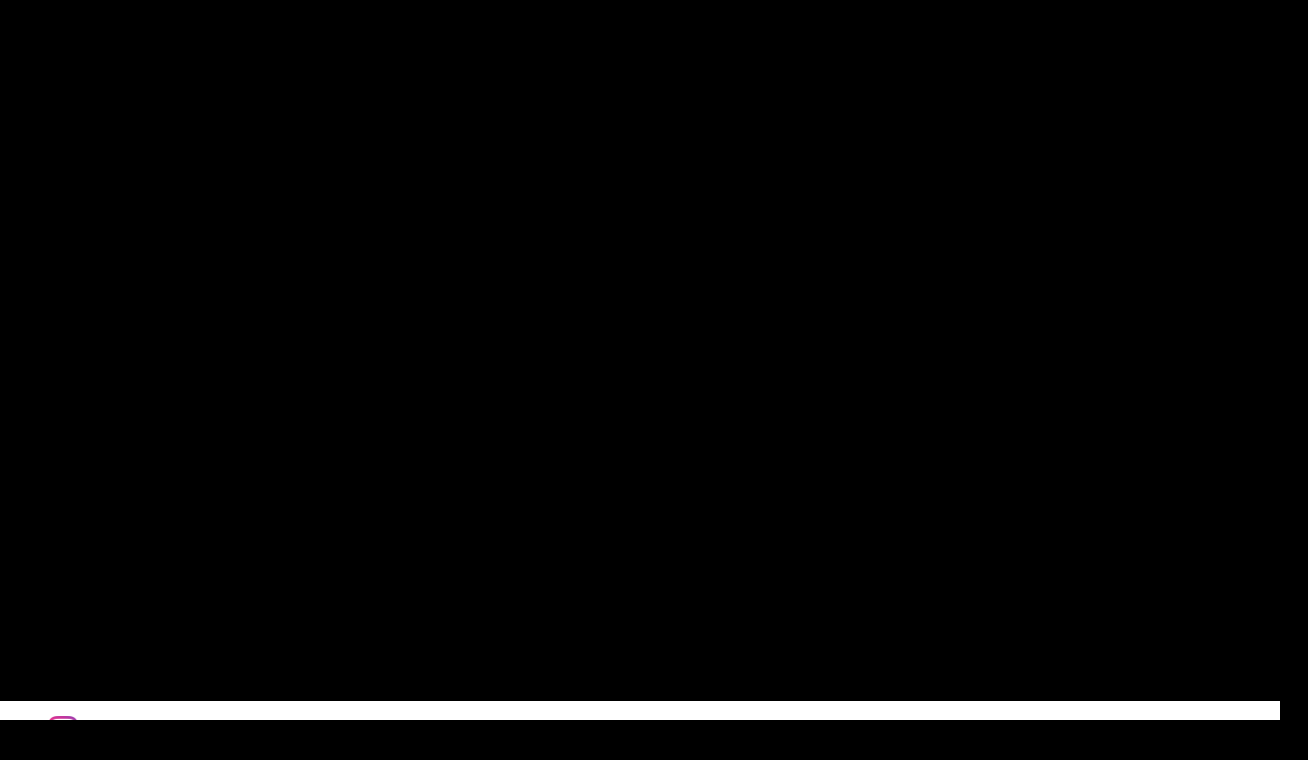

--- FILE ---
content_type: text/html; charset=utf-8
request_url: https://www.nataliegraymusic.com/contact
body_size: 2950
content:
<!DOCTYPE html><!-- Last Published: Thu Oct 16 2025 23:52:36 GMT+0000 (Coordinated Universal Time) --><html data-wf-domain="www.nataliegraymusic.com" data-wf-page="61ece576d23c417817aeccd5" data-wf-site="610591bb91e56464e1a7f193"><head><meta charset="utf-8"/><title>Contact</title><meta content="The official website of Natalie Gray. NY based Teaching Artist, Singer, Pianist, and Composer/Arranger. Serving the Long Island area, Garden City, Franklin Square, New Hyde Park, Manhasset, Port Washington, Merrick, Bellemore, Wantagh and more." name="description"/><meta content="Contact" property="og:title"/><meta content="The official website of Natalie Gray. NY based Teaching Artist, Singer, Pianist, and Composer/Arranger. Serving the Long Island area, Garden City, Franklin Square, New Hyde Park, Manhasset, Port Washington, Merrick, Bellemore, Wantagh and more." property="og:description"/><meta content="https://cdn.prod.website-files.com/610591bb91e56464e1a7f193/63f55c389e5cfb32b37440ca_Screenshot%202023-02-21%20at%207.04.23%20PM%20copy.webp" property="og:image"/><meta content="Contact" property="twitter:title"/><meta content="The official website of Natalie Gray. NY based Teaching Artist, Singer, Pianist, and Composer/Arranger. Serving the Long Island area, Garden City, Franklin Square, New Hyde Park, Manhasset, Port Washington, Merrick, Bellemore, Wantagh and more." property="twitter:description"/><meta content="https://cdn.prod.website-files.com/610591bb91e56464e1a7f193/63f55c389e5cfb32b37440ca_Screenshot%202023-02-21%20at%207.04.23%20PM%20copy.webp" property="twitter:image"/><meta property="og:type" content="website"/><meta content="summary_large_image" name="twitter:card"/><meta content="width=device-width, initial-scale=1" name="viewport"/><link href="https://cdn.prod.website-files.com/610591bb91e56464e1a7f193/css/nataliefabian.webflow.shared.81df48f41.min.css" rel="stylesheet" type="text/css"/><link href="https://fonts.googleapis.com" rel="preconnect"/><link href="https://fonts.gstatic.com" rel="preconnect" crossorigin="anonymous"/><script src="https://ajax.googleapis.com/ajax/libs/webfont/1.6.26/webfont.js" type="text/javascript"></script><script type="text/javascript">WebFont.load({  google: {    families: ["PT Sans:400,400italic,700,700italic","Montserrat:100,100italic,200,200italic,300,300italic,400,400italic,500,500italic,600,600italic,700,700italic,800,800italic,900,900italic","Lato:100,100italic,300,300italic,400,400italic,700,700italic,900,900italic","Open Sans:300,300italic,400,400italic,600,600italic,700,700italic,800,800italic","Alegreya Sans:100,100italic,regular,italic,800,800italic","BenchNine:300,regular,700"]  }});</script><script type="text/javascript">!function(o,c){var n=c.documentElement,t=" w-mod-";n.className+=t+"js",("ontouchstart"in o||o.DocumentTouch&&c instanceof DocumentTouch)&&(n.className+=t+"touch")}(window,document);</script><link href="https://cdn.prod.website-files.com/610591bb91e56464e1a7f193/61101aade78f60a6d760fc61_faviconnatalie.jpg" rel="shortcut icon" type="image/x-icon"/><link href="https://cdn.prod.website-files.com/610591bb91e56464e1a7f193/61101ab03246d4aa7b56dfdb_webclipnatalie.jpg" rel="apple-touch-icon"/><script src="https://www.google.com/recaptcha/api.js" type="text/javascript"></script><!-- Global site tag (gtag.js) - Google Analytics -->
<script async src="https://www.googletagmanager.com/gtag/js?id=G-70ZDG0T8CZ"></script>
<script>
  window.dataLayer = window.dataLayer || [];
  function gtag(){dataLayer.push(arguments);}
  gtag('js', new Date());

  gtag('config', 'G-70ZDG0T8CZ');
</script>

<!-- Global site tag (gtag.js) - Google Analytics -->
<script async src="https://www.googletagmanager.com/gtag/js?id=UA-184249847-1">
</script>
<script>
  window.dataLayer = window.dataLayer || [];
  function gtag(){dataLayer.push(arguments);}
  gtag('js', new Date());

  gtag('config', 'UA-184249847-1');
</script></head><body class="body" data-ix="opacityonload"><div id="home" data-w-id="b4f6a349-a93c-d707-3e09-526e48176232" style="opacity:0" class="hero home contact"><div data-w-id="b0ed79e1-a69c-248e-8b3b-d048a263ddb5" style="-webkit-transform:translate3d(0, 0, 0) scale3d(1.07, 1.07, 1) rotateX(0) rotateY(0) rotateZ(0) skew(0, 0);-moz-transform:translate3d(0, 0, 0) scale3d(1.07, 1.07, 1) rotateX(0) rotateY(0) rotateZ(0) skew(0, 0);-ms-transform:translate3d(0, 0, 0) scale3d(1.07, 1.07, 1) rotateX(0) rotateY(0) rotateZ(0) skew(0, 0);transform:translate3d(0, 0, 0) scale3d(1.07, 1.07, 1) rotateX(0) rotateY(0) rotateZ(0) skew(0, 0);opacity:0" class="div-block-2 k"><div class="div-block-35"><div class="contactdiv contactpage"><div class="contact-form-container card"><div class="margin-bottom"><h2 class="heading-8">Contact Natalie</h2><div class="form-block-2 w-form"><form id="wf-form-Voice-Lesson-Form" name="wf-form-Voice-Lesson-Form" data-name="Voice Lesson Form" method="get" data-wf-page-id="61ece576d23c417817aeccd5" data-wf-element-id="dcd21cf8-604a-b2a3-f12e-07325a3143e6" data-turnstile-sitekey="0x4AAAAAAAQTptj2So4dx43e"><input class="text-field-4 w-input" maxlength="256" name="Name" data-name="Name" placeholder="Name" type="text" id="Name-3"/><input class="text-field-4 w-input" maxlength="256" name="Email" data-name="Email" placeholder="Email Address" type="email" id="Email-3" required=""/><textarea id="Message" name="Message" maxlength="5000" data-name="Message" placeholder="Message" class="textarea w-input"></textarea><div data-sitekey="6LdTFYolAAAAAKVyvTqaK2JUTJXLduMuNvgstr_T" class="w-form-formrecaptcha g-recaptcha g-recaptcha-error g-recaptcha-disabled"></div><input type="submit" data-wait="Please wait..." class="submit-button w-button" value="Submit"/></form><div class="w-form-done"><div>Thank you! Your submission has been received!</div></div><div class="w-form-fail"><div>Oops! Something went wrong while submitting the form.</div></div></div><div class="div-block-13"><div class="div-block-5 contact"><a href="tel:516.633.2156" class="callbutton w-inline-block"><img src="https://cdn.prod.website-files.com/610591bb91e56464e1a7f193/611edafc3ece63456fc86afb_2561306_phone_call_icon.png" loading="lazy" alt=""/></a><a href="http://instagram.com/nataliefabianmusic" target="_blank" class="social-btn navv w-inline-block"><img src="https://cdn.prod.website-files.com/610591bb91e56464e1a7f193/610ffc4b0625e1cd35bf6c94_1298747_instagram_brand_logo_social%20media_icon.png" alt="" class="image-9"/></a></div></div></div></div><div data-ix="closecontact" class="removebutton"></div></div></div></div></div><div class="footer"><div class="footer-notice"><div class="div-block-5"><a href="http://instagram.com/nataliefabianmusic" target="_blank" class="social-btn navv w-inline-block"><img src="https://cdn.prod.website-files.com/610591bb91e56464e1a7f193/610ffc4b0625e1cd35bf6c94_1298747_instagram_brand_logo_social%20media_icon.png" alt="" class="image-9"/></a></div><div class="footer-notice-box"><div class="footer-notice-text">© 2021 | NMF Music, LLC<a href="https://www.thechisholmdesigns.com" target="_blank" class="notice-link"><strong class="bold-text-3"></strong></a></div></div><div class="footer-notice-box"><div class="footer-notice-text">Website Design | <a href="https://www.thechisholmdesigns.com" target="_blank" class="notice-link"><strong class="bold-text-3">Chisholm Designs</strong></a></div></div></div></div><div class="contactwrapper"><div class="contactdiv"><div class="contact-form-container card"><div class="margin-bottom"><h2 class="heading-8">Contact Natalie</h2><div class="form-block-2 w-form"><form id="wf-form-Contact-Form" name="wf-form-Contact-Form" data-name="Contact Form" method="get" data-wf-page-id="61ece576d23c417817aeccd5" data-wf-element-id="2e1995b8-25da-acfe-d7af-bb4e93155746" data-turnstile-sitekey="0x4AAAAAAAQTptj2So4dx43e"><input class="text-field-4 w-input" maxlength="256" name="Name" data-name="Name" placeholder="Name" type="text" id="Name-3"/><input class="text-field-4 w-input" maxlength="256" name="Email" data-name="Email" placeholder="Email Address" type="email" id="Email-3" required=""/><textarea placeholder="Message" maxlength="5000" id="Message" name="Message" data-name="Message" class="textarea w-input"></textarea><input type="submit" data-wait="Please wait..." class="submit-button w-button" value="Submit"/></form><div class="w-form-done"><div>Thank you! Your submission has been received!</div></div><div class="w-form-fail"><div>Oops! Something went wrong while submitting the form.</div></div></div><div class="div-block-13"><div class="div-block-5 contact"><a href="tel:516.633.2156" class="callbutton w-inline-block"><img src="https://cdn.prod.website-files.com/610591bb91e56464e1a7f193/611edafc3ece63456fc86afb_2561306_phone_call_icon.png" loading="lazy" alt=""/></a><a href="http://instagram.com/nataliefabianmusic" target="_blank" class="social-btn navv w-inline-block"><img src="https://cdn.prod.website-files.com/610591bb91e56464e1a7f193/610ffc4b0625e1cd35bf6c94_1298747_instagram_brand_logo_social%20media_icon.png" alt="" class="image-9"/></a></div></div></div></div><div data-ix="closecontact" class="removebutton"></div></div></div><div data-collapse="small" data-animation="default" data-duration="400" data-easing="ease" data-easing2="ease" role="banner" class="navbar w-nav"><div class="div-block"><h2 class="heading-9">Natalie Gray</h2><nav role="navigation" class="nav-menu w-nav-menu"><a href="/voice-lessons" class="nav-link w w-nav-link">Home</a><a href="/about" class="nav-link w w-nav-link">About</a><a href="https://nataliefabian.com/voice-lessons#latest" class="nav-link w w-nav-link">Latest</a><a href="/services" class="nav-link w w-nav-link">Services</a><a href="/testimonials" class="nav-link w w-nav-link">Testimonials</a><a href="/media" class="nav-link w w-nav-link">Media</a><a href="/contact" aria-current="page" class="nav-link w w-nav-link w--current">Contact</a></nav><div class="menu-button-2 w-nav-button"><div class="icon-2 w-icon-nav-menu"></div></div></div></div><script src="https://d3e54v103j8qbb.cloudfront.net/js/jquery-3.5.1.min.dc5e7f18c8.js?site=610591bb91e56464e1a7f193" type="text/javascript" integrity="sha256-9/aliU8dGd2tb6OSsuzixeV4y/faTqgFtohetphbbj0=" crossorigin="anonymous"></script><script src="https://cdn.prod.website-files.com/610591bb91e56464e1a7f193/js/webflow.schunk.36b8fb49256177c8.js" type="text/javascript"></script><script src="https://cdn.prod.website-files.com/610591bb91e56464e1a7f193/js/webflow.schunk.76fe0e23b0db475f.js" type="text/javascript"></script><script src="https://cdn.prod.website-files.com/610591bb91e56464e1a7f193/js/webflow.schunk.35d4149fd9ee767d.js" type="text/javascript"></script><script src="https://cdn.prod.website-files.com/610591bb91e56464e1a7f193/js/webflow.71c2eef9.da871e15511e7543.js" type="text/javascript"></script></body></html>

--- FILE ---
content_type: text/html; charset=utf-8
request_url: https://www.google.com/recaptcha/api2/anchor?ar=1&k=6LdTFYolAAAAAKVyvTqaK2JUTJXLduMuNvgstr_T&co=aHR0cHM6Ly93d3cubmF0YWxpZWdyYXltdXNpYy5jb206NDQz&hl=en&v=N67nZn4AqZkNcbeMu4prBgzg&size=normal&anchor-ms=20000&execute-ms=30000&cb=9ahe4mayox6b
body_size: 49449
content:
<!DOCTYPE HTML><html dir="ltr" lang="en"><head><meta http-equiv="Content-Type" content="text/html; charset=UTF-8">
<meta http-equiv="X-UA-Compatible" content="IE=edge">
<title>reCAPTCHA</title>
<style type="text/css">
/* cyrillic-ext */
@font-face {
  font-family: 'Roboto';
  font-style: normal;
  font-weight: 400;
  font-stretch: 100%;
  src: url(//fonts.gstatic.com/s/roboto/v48/KFO7CnqEu92Fr1ME7kSn66aGLdTylUAMa3GUBHMdazTgWw.woff2) format('woff2');
  unicode-range: U+0460-052F, U+1C80-1C8A, U+20B4, U+2DE0-2DFF, U+A640-A69F, U+FE2E-FE2F;
}
/* cyrillic */
@font-face {
  font-family: 'Roboto';
  font-style: normal;
  font-weight: 400;
  font-stretch: 100%;
  src: url(//fonts.gstatic.com/s/roboto/v48/KFO7CnqEu92Fr1ME7kSn66aGLdTylUAMa3iUBHMdazTgWw.woff2) format('woff2');
  unicode-range: U+0301, U+0400-045F, U+0490-0491, U+04B0-04B1, U+2116;
}
/* greek-ext */
@font-face {
  font-family: 'Roboto';
  font-style: normal;
  font-weight: 400;
  font-stretch: 100%;
  src: url(//fonts.gstatic.com/s/roboto/v48/KFO7CnqEu92Fr1ME7kSn66aGLdTylUAMa3CUBHMdazTgWw.woff2) format('woff2');
  unicode-range: U+1F00-1FFF;
}
/* greek */
@font-face {
  font-family: 'Roboto';
  font-style: normal;
  font-weight: 400;
  font-stretch: 100%;
  src: url(//fonts.gstatic.com/s/roboto/v48/KFO7CnqEu92Fr1ME7kSn66aGLdTylUAMa3-UBHMdazTgWw.woff2) format('woff2');
  unicode-range: U+0370-0377, U+037A-037F, U+0384-038A, U+038C, U+038E-03A1, U+03A3-03FF;
}
/* math */
@font-face {
  font-family: 'Roboto';
  font-style: normal;
  font-weight: 400;
  font-stretch: 100%;
  src: url(//fonts.gstatic.com/s/roboto/v48/KFO7CnqEu92Fr1ME7kSn66aGLdTylUAMawCUBHMdazTgWw.woff2) format('woff2');
  unicode-range: U+0302-0303, U+0305, U+0307-0308, U+0310, U+0312, U+0315, U+031A, U+0326-0327, U+032C, U+032F-0330, U+0332-0333, U+0338, U+033A, U+0346, U+034D, U+0391-03A1, U+03A3-03A9, U+03B1-03C9, U+03D1, U+03D5-03D6, U+03F0-03F1, U+03F4-03F5, U+2016-2017, U+2034-2038, U+203C, U+2040, U+2043, U+2047, U+2050, U+2057, U+205F, U+2070-2071, U+2074-208E, U+2090-209C, U+20D0-20DC, U+20E1, U+20E5-20EF, U+2100-2112, U+2114-2115, U+2117-2121, U+2123-214F, U+2190, U+2192, U+2194-21AE, U+21B0-21E5, U+21F1-21F2, U+21F4-2211, U+2213-2214, U+2216-22FF, U+2308-230B, U+2310, U+2319, U+231C-2321, U+2336-237A, U+237C, U+2395, U+239B-23B7, U+23D0, U+23DC-23E1, U+2474-2475, U+25AF, U+25B3, U+25B7, U+25BD, U+25C1, U+25CA, U+25CC, U+25FB, U+266D-266F, U+27C0-27FF, U+2900-2AFF, U+2B0E-2B11, U+2B30-2B4C, U+2BFE, U+3030, U+FF5B, U+FF5D, U+1D400-1D7FF, U+1EE00-1EEFF;
}
/* symbols */
@font-face {
  font-family: 'Roboto';
  font-style: normal;
  font-weight: 400;
  font-stretch: 100%;
  src: url(//fonts.gstatic.com/s/roboto/v48/KFO7CnqEu92Fr1ME7kSn66aGLdTylUAMaxKUBHMdazTgWw.woff2) format('woff2');
  unicode-range: U+0001-000C, U+000E-001F, U+007F-009F, U+20DD-20E0, U+20E2-20E4, U+2150-218F, U+2190, U+2192, U+2194-2199, U+21AF, U+21E6-21F0, U+21F3, U+2218-2219, U+2299, U+22C4-22C6, U+2300-243F, U+2440-244A, U+2460-24FF, U+25A0-27BF, U+2800-28FF, U+2921-2922, U+2981, U+29BF, U+29EB, U+2B00-2BFF, U+4DC0-4DFF, U+FFF9-FFFB, U+10140-1018E, U+10190-1019C, U+101A0, U+101D0-101FD, U+102E0-102FB, U+10E60-10E7E, U+1D2C0-1D2D3, U+1D2E0-1D37F, U+1F000-1F0FF, U+1F100-1F1AD, U+1F1E6-1F1FF, U+1F30D-1F30F, U+1F315, U+1F31C, U+1F31E, U+1F320-1F32C, U+1F336, U+1F378, U+1F37D, U+1F382, U+1F393-1F39F, U+1F3A7-1F3A8, U+1F3AC-1F3AF, U+1F3C2, U+1F3C4-1F3C6, U+1F3CA-1F3CE, U+1F3D4-1F3E0, U+1F3ED, U+1F3F1-1F3F3, U+1F3F5-1F3F7, U+1F408, U+1F415, U+1F41F, U+1F426, U+1F43F, U+1F441-1F442, U+1F444, U+1F446-1F449, U+1F44C-1F44E, U+1F453, U+1F46A, U+1F47D, U+1F4A3, U+1F4B0, U+1F4B3, U+1F4B9, U+1F4BB, U+1F4BF, U+1F4C8-1F4CB, U+1F4D6, U+1F4DA, U+1F4DF, U+1F4E3-1F4E6, U+1F4EA-1F4ED, U+1F4F7, U+1F4F9-1F4FB, U+1F4FD-1F4FE, U+1F503, U+1F507-1F50B, U+1F50D, U+1F512-1F513, U+1F53E-1F54A, U+1F54F-1F5FA, U+1F610, U+1F650-1F67F, U+1F687, U+1F68D, U+1F691, U+1F694, U+1F698, U+1F6AD, U+1F6B2, U+1F6B9-1F6BA, U+1F6BC, U+1F6C6-1F6CF, U+1F6D3-1F6D7, U+1F6E0-1F6EA, U+1F6F0-1F6F3, U+1F6F7-1F6FC, U+1F700-1F7FF, U+1F800-1F80B, U+1F810-1F847, U+1F850-1F859, U+1F860-1F887, U+1F890-1F8AD, U+1F8B0-1F8BB, U+1F8C0-1F8C1, U+1F900-1F90B, U+1F93B, U+1F946, U+1F984, U+1F996, U+1F9E9, U+1FA00-1FA6F, U+1FA70-1FA7C, U+1FA80-1FA89, U+1FA8F-1FAC6, U+1FACE-1FADC, U+1FADF-1FAE9, U+1FAF0-1FAF8, U+1FB00-1FBFF;
}
/* vietnamese */
@font-face {
  font-family: 'Roboto';
  font-style: normal;
  font-weight: 400;
  font-stretch: 100%;
  src: url(//fonts.gstatic.com/s/roboto/v48/KFO7CnqEu92Fr1ME7kSn66aGLdTylUAMa3OUBHMdazTgWw.woff2) format('woff2');
  unicode-range: U+0102-0103, U+0110-0111, U+0128-0129, U+0168-0169, U+01A0-01A1, U+01AF-01B0, U+0300-0301, U+0303-0304, U+0308-0309, U+0323, U+0329, U+1EA0-1EF9, U+20AB;
}
/* latin-ext */
@font-face {
  font-family: 'Roboto';
  font-style: normal;
  font-weight: 400;
  font-stretch: 100%;
  src: url(//fonts.gstatic.com/s/roboto/v48/KFO7CnqEu92Fr1ME7kSn66aGLdTylUAMa3KUBHMdazTgWw.woff2) format('woff2');
  unicode-range: U+0100-02BA, U+02BD-02C5, U+02C7-02CC, U+02CE-02D7, U+02DD-02FF, U+0304, U+0308, U+0329, U+1D00-1DBF, U+1E00-1E9F, U+1EF2-1EFF, U+2020, U+20A0-20AB, U+20AD-20C0, U+2113, U+2C60-2C7F, U+A720-A7FF;
}
/* latin */
@font-face {
  font-family: 'Roboto';
  font-style: normal;
  font-weight: 400;
  font-stretch: 100%;
  src: url(//fonts.gstatic.com/s/roboto/v48/KFO7CnqEu92Fr1ME7kSn66aGLdTylUAMa3yUBHMdazQ.woff2) format('woff2');
  unicode-range: U+0000-00FF, U+0131, U+0152-0153, U+02BB-02BC, U+02C6, U+02DA, U+02DC, U+0304, U+0308, U+0329, U+2000-206F, U+20AC, U+2122, U+2191, U+2193, U+2212, U+2215, U+FEFF, U+FFFD;
}
/* cyrillic-ext */
@font-face {
  font-family: 'Roboto';
  font-style: normal;
  font-weight: 500;
  font-stretch: 100%;
  src: url(//fonts.gstatic.com/s/roboto/v48/KFO7CnqEu92Fr1ME7kSn66aGLdTylUAMa3GUBHMdazTgWw.woff2) format('woff2');
  unicode-range: U+0460-052F, U+1C80-1C8A, U+20B4, U+2DE0-2DFF, U+A640-A69F, U+FE2E-FE2F;
}
/* cyrillic */
@font-face {
  font-family: 'Roboto';
  font-style: normal;
  font-weight: 500;
  font-stretch: 100%;
  src: url(//fonts.gstatic.com/s/roboto/v48/KFO7CnqEu92Fr1ME7kSn66aGLdTylUAMa3iUBHMdazTgWw.woff2) format('woff2');
  unicode-range: U+0301, U+0400-045F, U+0490-0491, U+04B0-04B1, U+2116;
}
/* greek-ext */
@font-face {
  font-family: 'Roboto';
  font-style: normal;
  font-weight: 500;
  font-stretch: 100%;
  src: url(//fonts.gstatic.com/s/roboto/v48/KFO7CnqEu92Fr1ME7kSn66aGLdTylUAMa3CUBHMdazTgWw.woff2) format('woff2');
  unicode-range: U+1F00-1FFF;
}
/* greek */
@font-face {
  font-family: 'Roboto';
  font-style: normal;
  font-weight: 500;
  font-stretch: 100%;
  src: url(//fonts.gstatic.com/s/roboto/v48/KFO7CnqEu92Fr1ME7kSn66aGLdTylUAMa3-UBHMdazTgWw.woff2) format('woff2');
  unicode-range: U+0370-0377, U+037A-037F, U+0384-038A, U+038C, U+038E-03A1, U+03A3-03FF;
}
/* math */
@font-face {
  font-family: 'Roboto';
  font-style: normal;
  font-weight: 500;
  font-stretch: 100%;
  src: url(//fonts.gstatic.com/s/roboto/v48/KFO7CnqEu92Fr1ME7kSn66aGLdTylUAMawCUBHMdazTgWw.woff2) format('woff2');
  unicode-range: U+0302-0303, U+0305, U+0307-0308, U+0310, U+0312, U+0315, U+031A, U+0326-0327, U+032C, U+032F-0330, U+0332-0333, U+0338, U+033A, U+0346, U+034D, U+0391-03A1, U+03A3-03A9, U+03B1-03C9, U+03D1, U+03D5-03D6, U+03F0-03F1, U+03F4-03F5, U+2016-2017, U+2034-2038, U+203C, U+2040, U+2043, U+2047, U+2050, U+2057, U+205F, U+2070-2071, U+2074-208E, U+2090-209C, U+20D0-20DC, U+20E1, U+20E5-20EF, U+2100-2112, U+2114-2115, U+2117-2121, U+2123-214F, U+2190, U+2192, U+2194-21AE, U+21B0-21E5, U+21F1-21F2, U+21F4-2211, U+2213-2214, U+2216-22FF, U+2308-230B, U+2310, U+2319, U+231C-2321, U+2336-237A, U+237C, U+2395, U+239B-23B7, U+23D0, U+23DC-23E1, U+2474-2475, U+25AF, U+25B3, U+25B7, U+25BD, U+25C1, U+25CA, U+25CC, U+25FB, U+266D-266F, U+27C0-27FF, U+2900-2AFF, U+2B0E-2B11, U+2B30-2B4C, U+2BFE, U+3030, U+FF5B, U+FF5D, U+1D400-1D7FF, U+1EE00-1EEFF;
}
/* symbols */
@font-face {
  font-family: 'Roboto';
  font-style: normal;
  font-weight: 500;
  font-stretch: 100%;
  src: url(//fonts.gstatic.com/s/roboto/v48/KFO7CnqEu92Fr1ME7kSn66aGLdTylUAMaxKUBHMdazTgWw.woff2) format('woff2');
  unicode-range: U+0001-000C, U+000E-001F, U+007F-009F, U+20DD-20E0, U+20E2-20E4, U+2150-218F, U+2190, U+2192, U+2194-2199, U+21AF, U+21E6-21F0, U+21F3, U+2218-2219, U+2299, U+22C4-22C6, U+2300-243F, U+2440-244A, U+2460-24FF, U+25A0-27BF, U+2800-28FF, U+2921-2922, U+2981, U+29BF, U+29EB, U+2B00-2BFF, U+4DC0-4DFF, U+FFF9-FFFB, U+10140-1018E, U+10190-1019C, U+101A0, U+101D0-101FD, U+102E0-102FB, U+10E60-10E7E, U+1D2C0-1D2D3, U+1D2E0-1D37F, U+1F000-1F0FF, U+1F100-1F1AD, U+1F1E6-1F1FF, U+1F30D-1F30F, U+1F315, U+1F31C, U+1F31E, U+1F320-1F32C, U+1F336, U+1F378, U+1F37D, U+1F382, U+1F393-1F39F, U+1F3A7-1F3A8, U+1F3AC-1F3AF, U+1F3C2, U+1F3C4-1F3C6, U+1F3CA-1F3CE, U+1F3D4-1F3E0, U+1F3ED, U+1F3F1-1F3F3, U+1F3F5-1F3F7, U+1F408, U+1F415, U+1F41F, U+1F426, U+1F43F, U+1F441-1F442, U+1F444, U+1F446-1F449, U+1F44C-1F44E, U+1F453, U+1F46A, U+1F47D, U+1F4A3, U+1F4B0, U+1F4B3, U+1F4B9, U+1F4BB, U+1F4BF, U+1F4C8-1F4CB, U+1F4D6, U+1F4DA, U+1F4DF, U+1F4E3-1F4E6, U+1F4EA-1F4ED, U+1F4F7, U+1F4F9-1F4FB, U+1F4FD-1F4FE, U+1F503, U+1F507-1F50B, U+1F50D, U+1F512-1F513, U+1F53E-1F54A, U+1F54F-1F5FA, U+1F610, U+1F650-1F67F, U+1F687, U+1F68D, U+1F691, U+1F694, U+1F698, U+1F6AD, U+1F6B2, U+1F6B9-1F6BA, U+1F6BC, U+1F6C6-1F6CF, U+1F6D3-1F6D7, U+1F6E0-1F6EA, U+1F6F0-1F6F3, U+1F6F7-1F6FC, U+1F700-1F7FF, U+1F800-1F80B, U+1F810-1F847, U+1F850-1F859, U+1F860-1F887, U+1F890-1F8AD, U+1F8B0-1F8BB, U+1F8C0-1F8C1, U+1F900-1F90B, U+1F93B, U+1F946, U+1F984, U+1F996, U+1F9E9, U+1FA00-1FA6F, U+1FA70-1FA7C, U+1FA80-1FA89, U+1FA8F-1FAC6, U+1FACE-1FADC, U+1FADF-1FAE9, U+1FAF0-1FAF8, U+1FB00-1FBFF;
}
/* vietnamese */
@font-face {
  font-family: 'Roboto';
  font-style: normal;
  font-weight: 500;
  font-stretch: 100%;
  src: url(//fonts.gstatic.com/s/roboto/v48/KFO7CnqEu92Fr1ME7kSn66aGLdTylUAMa3OUBHMdazTgWw.woff2) format('woff2');
  unicode-range: U+0102-0103, U+0110-0111, U+0128-0129, U+0168-0169, U+01A0-01A1, U+01AF-01B0, U+0300-0301, U+0303-0304, U+0308-0309, U+0323, U+0329, U+1EA0-1EF9, U+20AB;
}
/* latin-ext */
@font-face {
  font-family: 'Roboto';
  font-style: normal;
  font-weight: 500;
  font-stretch: 100%;
  src: url(//fonts.gstatic.com/s/roboto/v48/KFO7CnqEu92Fr1ME7kSn66aGLdTylUAMa3KUBHMdazTgWw.woff2) format('woff2');
  unicode-range: U+0100-02BA, U+02BD-02C5, U+02C7-02CC, U+02CE-02D7, U+02DD-02FF, U+0304, U+0308, U+0329, U+1D00-1DBF, U+1E00-1E9F, U+1EF2-1EFF, U+2020, U+20A0-20AB, U+20AD-20C0, U+2113, U+2C60-2C7F, U+A720-A7FF;
}
/* latin */
@font-face {
  font-family: 'Roboto';
  font-style: normal;
  font-weight: 500;
  font-stretch: 100%;
  src: url(//fonts.gstatic.com/s/roboto/v48/KFO7CnqEu92Fr1ME7kSn66aGLdTylUAMa3yUBHMdazQ.woff2) format('woff2');
  unicode-range: U+0000-00FF, U+0131, U+0152-0153, U+02BB-02BC, U+02C6, U+02DA, U+02DC, U+0304, U+0308, U+0329, U+2000-206F, U+20AC, U+2122, U+2191, U+2193, U+2212, U+2215, U+FEFF, U+FFFD;
}
/* cyrillic-ext */
@font-face {
  font-family: 'Roboto';
  font-style: normal;
  font-weight: 900;
  font-stretch: 100%;
  src: url(//fonts.gstatic.com/s/roboto/v48/KFO7CnqEu92Fr1ME7kSn66aGLdTylUAMa3GUBHMdazTgWw.woff2) format('woff2');
  unicode-range: U+0460-052F, U+1C80-1C8A, U+20B4, U+2DE0-2DFF, U+A640-A69F, U+FE2E-FE2F;
}
/* cyrillic */
@font-face {
  font-family: 'Roboto';
  font-style: normal;
  font-weight: 900;
  font-stretch: 100%;
  src: url(//fonts.gstatic.com/s/roboto/v48/KFO7CnqEu92Fr1ME7kSn66aGLdTylUAMa3iUBHMdazTgWw.woff2) format('woff2');
  unicode-range: U+0301, U+0400-045F, U+0490-0491, U+04B0-04B1, U+2116;
}
/* greek-ext */
@font-face {
  font-family: 'Roboto';
  font-style: normal;
  font-weight: 900;
  font-stretch: 100%;
  src: url(//fonts.gstatic.com/s/roboto/v48/KFO7CnqEu92Fr1ME7kSn66aGLdTylUAMa3CUBHMdazTgWw.woff2) format('woff2');
  unicode-range: U+1F00-1FFF;
}
/* greek */
@font-face {
  font-family: 'Roboto';
  font-style: normal;
  font-weight: 900;
  font-stretch: 100%;
  src: url(//fonts.gstatic.com/s/roboto/v48/KFO7CnqEu92Fr1ME7kSn66aGLdTylUAMa3-UBHMdazTgWw.woff2) format('woff2');
  unicode-range: U+0370-0377, U+037A-037F, U+0384-038A, U+038C, U+038E-03A1, U+03A3-03FF;
}
/* math */
@font-face {
  font-family: 'Roboto';
  font-style: normal;
  font-weight: 900;
  font-stretch: 100%;
  src: url(//fonts.gstatic.com/s/roboto/v48/KFO7CnqEu92Fr1ME7kSn66aGLdTylUAMawCUBHMdazTgWw.woff2) format('woff2');
  unicode-range: U+0302-0303, U+0305, U+0307-0308, U+0310, U+0312, U+0315, U+031A, U+0326-0327, U+032C, U+032F-0330, U+0332-0333, U+0338, U+033A, U+0346, U+034D, U+0391-03A1, U+03A3-03A9, U+03B1-03C9, U+03D1, U+03D5-03D6, U+03F0-03F1, U+03F4-03F5, U+2016-2017, U+2034-2038, U+203C, U+2040, U+2043, U+2047, U+2050, U+2057, U+205F, U+2070-2071, U+2074-208E, U+2090-209C, U+20D0-20DC, U+20E1, U+20E5-20EF, U+2100-2112, U+2114-2115, U+2117-2121, U+2123-214F, U+2190, U+2192, U+2194-21AE, U+21B0-21E5, U+21F1-21F2, U+21F4-2211, U+2213-2214, U+2216-22FF, U+2308-230B, U+2310, U+2319, U+231C-2321, U+2336-237A, U+237C, U+2395, U+239B-23B7, U+23D0, U+23DC-23E1, U+2474-2475, U+25AF, U+25B3, U+25B7, U+25BD, U+25C1, U+25CA, U+25CC, U+25FB, U+266D-266F, U+27C0-27FF, U+2900-2AFF, U+2B0E-2B11, U+2B30-2B4C, U+2BFE, U+3030, U+FF5B, U+FF5D, U+1D400-1D7FF, U+1EE00-1EEFF;
}
/* symbols */
@font-face {
  font-family: 'Roboto';
  font-style: normal;
  font-weight: 900;
  font-stretch: 100%;
  src: url(//fonts.gstatic.com/s/roboto/v48/KFO7CnqEu92Fr1ME7kSn66aGLdTylUAMaxKUBHMdazTgWw.woff2) format('woff2');
  unicode-range: U+0001-000C, U+000E-001F, U+007F-009F, U+20DD-20E0, U+20E2-20E4, U+2150-218F, U+2190, U+2192, U+2194-2199, U+21AF, U+21E6-21F0, U+21F3, U+2218-2219, U+2299, U+22C4-22C6, U+2300-243F, U+2440-244A, U+2460-24FF, U+25A0-27BF, U+2800-28FF, U+2921-2922, U+2981, U+29BF, U+29EB, U+2B00-2BFF, U+4DC0-4DFF, U+FFF9-FFFB, U+10140-1018E, U+10190-1019C, U+101A0, U+101D0-101FD, U+102E0-102FB, U+10E60-10E7E, U+1D2C0-1D2D3, U+1D2E0-1D37F, U+1F000-1F0FF, U+1F100-1F1AD, U+1F1E6-1F1FF, U+1F30D-1F30F, U+1F315, U+1F31C, U+1F31E, U+1F320-1F32C, U+1F336, U+1F378, U+1F37D, U+1F382, U+1F393-1F39F, U+1F3A7-1F3A8, U+1F3AC-1F3AF, U+1F3C2, U+1F3C4-1F3C6, U+1F3CA-1F3CE, U+1F3D4-1F3E0, U+1F3ED, U+1F3F1-1F3F3, U+1F3F5-1F3F7, U+1F408, U+1F415, U+1F41F, U+1F426, U+1F43F, U+1F441-1F442, U+1F444, U+1F446-1F449, U+1F44C-1F44E, U+1F453, U+1F46A, U+1F47D, U+1F4A3, U+1F4B0, U+1F4B3, U+1F4B9, U+1F4BB, U+1F4BF, U+1F4C8-1F4CB, U+1F4D6, U+1F4DA, U+1F4DF, U+1F4E3-1F4E6, U+1F4EA-1F4ED, U+1F4F7, U+1F4F9-1F4FB, U+1F4FD-1F4FE, U+1F503, U+1F507-1F50B, U+1F50D, U+1F512-1F513, U+1F53E-1F54A, U+1F54F-1F5FA, U+1F610, U+1F650-1F67F, U+1F687, U+1F68D, U+1F691, U+1F694, U+1F698, U+1F6AD, U+1F6B2, U+1F6B9-1F6BA, U+1F6BC, U+1F6C6-1F6CF, U+1F6D3-1F6D7, U+1F6E0-1F6EA, U+1F6F0-1F6F3, U+1F6F7-1F6FC, U+1F700-1F7FF, U+1F800-1F80B, U+1F810-1F847, U+1F850-1F859, U+1F860-1F887, U+1F890-1F8AD, U+1F8B0-1F8BB, U+1F8C0-1F8C1, U+1F900-1F90B, U+1F93B, U+1F946, U+1F984, U+1F996, U+1F9E9, U+1FA00-1FA6F, U+1FA70-1FA7C, U+1FA80-1FA89, U+1FA8F-1FAC6, U+1FACE-1FADC, U+1FADF-1FAE9, U+1FAF0-1FAF8, U+1FB00-1FBFF;
}
/* vietnamese */
@font-face {
  font-family: 'Roboto';
  font-style: normal;
  font-weight: 900;
  font-stretch: 100%;
  src: url(//fonts.gstatic.com/s/roboto/v48/KFO7CnqEu92Fr1ME7kSn66aGLdTylUAMa3OUBHMdazTgWw.woff2) format('woff2');
  unicode-range: U+0102-0103, U+0110-0111, U+0128-0129, U+0168-0169, U+01A0-01A1, U+01AF-01B0, U+0300-0301, U+0303-0304, U+0308-0309, U+0323, U+0329, U+1EA0-1EF9, U+20AB;
}
/* latin-ext */
@font-face {
  font-family: 'Roboto';
  font-style: normal;
  font-weight: 900;
  font-stretch: 100%;
  src: url(//fonts.gstatic.com/s/roboto/v48/KFO7CnqEu92Fr1ME7kSn66aGLdTylUAMa3KUBHMdazTgWw.woff2) format('woff2');
  unicode-range: U+0100-02BA, U+02BD-02C5, U+02C7-02CC, U+02CE-02D7, U+02DD-02FF, U+0304, U+0308, U+0329, U+1D00-1DBF, U+1E00-1E9F, U+1EF2-1EFF, U+2020, U+20A0-20AB, U+20AD-20C0, U+2113, U+2C60-2C7F, U+A720-A7FF;
}
/* latin */
@font-face {
  font-family: 'Roboto';
  font-style: normal;
  font-weight: 900;
  font-stretch: 100%;
  src: url(//fonts.gstatic.com/s/roboto/v48/KFO7CnqEu92Fr1ME7kSn66aGLdTylUAMa3yUBHMdazQ.woff2) format('woff2');
  unicode-range: U+0000-00FF, U+0131, U+0152-0153, U+02BB-02BC, U+02C6, U+02DA, U+02DC, U+0304, U+0308, U+0329, U+2000-206F, U+20AC, U+2122, U+2191, U+2193, U+2212, U+2215, U+FEFF, U+FFFD;
}

</style>
<link rel="stylesheet" type="text/css" href="https://www.gstatic.com/recaptcha/releases/N67nZn4AqZkNcbeMu4prBgzg/styles__ltr.css">
<script nonce="c-8WfofUnO9lC4rdbHBuKQ" type="text/javascript">window['__recaptcha_api'] = 'https://www.google.com/recaptcha/api2/';</script>
<script type="text/javascript" src="https://www.gstatic.com/recaptcha/releases/N67nZn4AqZkNcbeMu4prBgzg/recaptcha__en.js" nonce="c-8WfofUnO9lC4rdbHBuKQ">
      
    </script></head>
<body><div id="rc-anchor-alert" class="rc-anchor-alert"></div>
<input type="hidden" id="recaptcha-token" value="[base64]">
<script type="text/javascript" nonce="c-8WfofUnO9lC4rdbHBuKQ">
      recaptcha.anchor.Main.init("[\x22ainput\x22,[\x22bgdata\x22,\x22\x22,\[base64]/[base64]/[base64]/ZyhXLGgpOnEoW04sMjEsbF0sVywwKSxoKSxmYWxzZSxmYWxzZSl9Y2F0Y2goayl7RygzNTgsVyk/[base64]/[base64]/[base64]/[base64]/[base64]/[base64]/[base64]/bmV3IEJbT10oRFswXSk6dz09Mj9uZXcgQltPXShEWzBdLERbMV0pOnc9PTM/bmV3IEJbT10oRFswXSxEWzFdLERbMl0pOnc9PTQ/[base64]/[base64]/[base64]/[base64]/[base64]\\u003d\x22,\[base64]\x22,\x22wow3w4cJMUzDjMOgw6xJFHbCgcKZdSPDr3gIwrDCiwbCt0DDlAU4wq7DmQXDvBVxJHhkw7jCuD/[base64]/CocOqwrjCicOywr0QV8K5Yh/CuXXDmsOHwohtIcK/LUfCujfDisO0w6zDisKNfRPCl8KBKjPCvn4FYMOQwqPDh8KPw4oABElLZHXCgsKcw6gddsOjF2vDuMK7YHPChcOpw7FaWMKZE8KUfcKeLsK1woBfwoDCtQAbwqt+w6XDgRh3wojCrmoQwo7DsndlIsOPwrhfw7/[base64]/[base64]/[base64]/[base64]/CtcOBchnDkMOVN8K5w40cZ8K/[base64]/Ds8K+MQbDgsOoRsOLw7LCnTLDscKtIDt2WsOEXQRKRsKZDmjDn0UxbsKzw5PCuMOoEHTCszjDuMOzwq/Cq8KRU8KUw4nCnDnCtMKGw5lGwpx3IBbDjWwQwptow4hZf0ItwrHCncKjSsOPdk7CgUQuwovDsMOkw7HDo0V1w7LDmcKfRcKXcg4BcRrDoFwHY8K3woPDg2UaDWxZcCjCk2bDlhAqwocfCXfClxTDhTF/FMOiw5PCn07CisOQZSkcw715IDxEw53CiMK9w4Jyw4AMw7lhw73DqFE5K2PCjEl8SsK1KsOlw6HDhTzCnBbCriUiSMKMwohfMxXCqcO0wp3DmijCtsO2w6fDlEA3JizDgVjDssKIwrNow63CondJwpDDvFY9w6TDglQpbcKbXcO5HcKYwo9dw6TDsMOXF0TDoj/DqBrCrWjDmETDokbCtVfCisKyOMKuBsKaWsKia0fDkVFGwrbCukQKIE0zBS7DrlvCjDHCrMKfSmdxwr5dw6kBw6fDscKGYU03w5DCg8KWwpDDk8KJwpnDk8Ogc3TDhSUcJsKRwpLDoG1SwqxTQTfCq2NJw5/CjsOMQz3CocKFScOAw4XDkTEqL8KCwpHCqTxYFcONw4oiw6hww6/[base64]/w4NXwq7CqcK+w4krZy1Zw4fDl0V0ITnCrmZAOsOdw6B7wrPDmBElwqXDvXbCisO4wqzCvMOQw4/[base64]/DvjrCo8KbdGtwwq3CkMKyw7E1MFsLw6bDiQXCs8Kcwp1yYsOxQcOdwrjDtyrCr8OJwodTw4odO8O6wpswVcKrwobCgcKrw5bDqRjDpcOAw5lvwoNQw5xkesOFwo1vwq/ClkFdWUjCo8OWw4gOSwMzw6PDpwzCosKpw6A6w57Cu2jDkg1SFhfDpwvCo0cPOB3CjiDCgMOCwrXCvMKDwr4MXsOEBMO4w4TDtn7CiXDChxTDhgbDpHzCkMOgw7x4wopUw6Z+fAnCn8OFwoHDksKkw6XColrDpcKCw59vBShwwrJ9w4s7Y1/Ck8O+w5Uzw6leGA7Dq8OhT8KWbVILwoV5FW3CssKtwoTDvsOBamnCsQ/CosOuWMKxIcKJw6rCi8KPH2xIwrrDosK7KMKBOhvCvWLCtcONwqZSLk/DsVrCtMO+w5bDt3INVsOUw6s6w68Lwqkta0dvPjNFwp3DuDxXPsKtwqAew5kiwo/DpcKcw7XCjy4Uw41XwotiTk1pwr5DwpsBwpLDpxcSw5jCi8Orw6dGWcOgc8OGwrAcwr/CpjzDtMKLw6TDpMK/w6kpS8K8wrsFaMKew7XCgsKWwpoedMKbw7EswpPDqhzDucKGwpx1RsKtf2I5wpLCjMKoX8KySls2d8OywoJVXMKle8KOw4sJKSM2UsO7GMOIwptQGMOPe8OCw5x8w5XDljnDpsOlw7XDlVvDscOsAUvClsK/FsKiLMODw4jChSZLLMKpwrbDsMKtN8OqwoUlw5zCvxYPw5o/R8KhwqzCtMONXsORbjrCnyUwbyR1cR7CrSLCpcKLe0olwrHDnEBSwrvCssKRw7nCjMKuX17DtnfDtjDDkTFvGMOAdgk9wozDj8KbHcObRns0FMKyw4otw4HDgMOLW8KtdGzCmBPCpMKMDsO3B8KEw7kRw7zDiyAhRcOMw4EWwphfwo9cw51yw5kfwrvDhsKaWWrCkUx/VxXCjVDCgxQ3WyEcwrQsw67DosKEwoswSMKYOFBiHMOjEsKWfsKgwoR/wp9XGsOGX343woPCssOGwoLCoC1UW0HCjhx+F8Oda2zDjAfDlmXCgMKUWsOZwpXCocKERcOZWW/CpMOqw6NXw4AYO8O7wqjDgBnCjMK7SCljwooTwpHCqB/[base64]/Do37Cp1oNDMO/N3DDiMKPe0HCrsK5a8Olw455IWDChQx6VzbDn3Y7wqBYwqLDizInw6EcGMKRUXUyG8KUw7sOwqpKCjdJGsOTw7QwS8K3bMOSY8OcSz3DpcOPw4RSw4nDuMKDw4HDqMOiSgzCiMKRA8KjNsK7LCDDgy/DhMK/w63ClcOowph7wqjDucONwrnDosOgXVpAPMKdwrpiw73Cr3xeeEfDuUU4F8Oow4LDrsKFw7AzWsODIMO2SsOFw73Dv1kTKcO2w5LCqnzDrMONRD0TwqPDtRIgE8O0TE/[base64]/w77Dr8OaU8OYC8KHJ1c6w6vDiMKpS3FfW8KCwo1vwqTDhwDDtWbDl8KwwqU8VkQFSmQXwq9Jw6wpw6ZUw7dzEG8qEWnChSMTwrR8wpdBw5XCucO9wrfDkwTCucKaPRzDmh7DsMOOwp1YwqhPRx7ChsOhOgV4TFpvAiPCmXZkw6/DvMOaOsOZCMK5QCM3w7gmwo/Dr8OzwrZEM8OcwpdSfcOYw5Adw7kFIzI/w6bCj8O2woDCjMKgZsKuw6YSwpXCu8OBwrdlwqEUwqvDqw8ybATCkMKVXsK5w55ERsOOTcK6YTDDgsOpMEsmwrzCk8KxQsKeGmfCkTfCncOUTcK5D8KWQcKzwq9Vw4PDsWEtw6UxZsOrw5rCm8O8ays/w43ChcOGV8KeaWA6wplsf8ObwpdpM8KUPMOewrg0w6XCqnkUI8KoIcKFNELDucOvWsOWwr3Dsg0TbUdHDEAeAAM5w6/DlCYhTcOJw4jCi8Olw7zDtMOaQ8OtwoXCq8OOwoDDvSpCb8O/ZSjDq8OMw7JVwrPCp8O0esOaOivDoyvDgk9Uw5vCkMK7w5BrKEkOLcOAZ2jCk8Khwr7Co2Y0JMOMan/Dr01fwrzDh8Kkb0PDrUptwpHClCPDhnJcKEHCl002GR4GCsKLw6jDhSTDlcKXBXsgwrtBwrzChEhENMOaIw7DmDsbwq3ClnYDBcOmw4PChQQScWjChsKccm4RWCzCll97wp97w5IufHlKw4o6OsOeVcKAJm4yU0Nzw6rDgcKwRUbDgDpUEiXDvnFiTMO/DcK7wpQ3RkpuwpMzw6fCnmHCs8Kfw7YnZWvDjMOfSmzDk14Ew4NNOgZEMHxRwqDDjcOxw6nCpMK3wrnClATCsgFvX8ORw4BwZcKCGHnCk10rwp3CuMKZwqrDnMOuw47Ckw7CvxvCqsO1wpN4w7/Cq8OXVDlodsKZwp3Cln7DsmXCtgLDqsKnNwhrMngrSmNbw5wkw6ZJw7bCrsOswrlDw4LCix7CqWnDrTAPNsKoNDB9HsKoMMKZwpDCvMK2eFMYw5vDp8KVw5Znw6XDqcK4bWLDsMKJTA/DhSMZwpQIWMKDd0xOw54BwohAwp7DmDPDgSl9w6TDh8Kcw4FQHMOgwrDDlsOcwprDvVnCsQVfVFHCh8OGYiEUwpFYwpsHw4/CugEGBMOKamZEOm7CmMKDw63DqUVJw4w3MX9/ImU4woZiTC9iw71Zw7UQJAdBwrvDr8K9w7rCmsKBwrprEMOowoDClMKDECDDtF7DmsOnG8OSSsOIw6nDkMKteFsAdH/CnwkFCsOMKsKEMkF6D0Uhw6lpwq3DlcOhRjAoTMKQwojDt8KZCsOcwp3Cn8K+ChzClWJcw4JXCQtiw5d2w43DosKhFMKdUiYLWsKawpQ/[base64]/[base64]/CtFfDuRjDvMODwpDDqkvCr8OGwoMKw5/DkWjDsB8vwqN2GsKkYcOFfEjDs8O+wqoRJsKrCxktd8Kqwpp3w47CqlvDssO7w7wkKks8w4ckUmNJw6dmRMOXClbDrMKvQ0fCmMKbNcKwZBrCoiTCmsO4w7bChcKiAzt+w7dRwo40JFpDIsOPEMKRwqXDhcO5NG3DkcODwq4zwrcNw5VXwr/CsMKcWMO6w6/[base64]/QiZOwqHDuCzCkMOFw7Z7w5bDv8Okw4rDl1p6JGDCl8KQK8KPwpfCrcKjw7how5PCrMK2LnXDgcOyWR/Cg8KVawrCsB/CrcKcfjrCnxXDm8KCw61nOMOnbMKoA8KOGTrDksOaFMOgN8ONZcKIwrHDl8KBdxBXw6fCt8OGL2LCsMOABcKICMOZwpdMwo1PYcKsw77DuMONTcO0BzTCkUbCosO0wroJwodUw7p6w53CunTDsXfCnx/CiS/[base64]/HcKjTcO8w4HChMOXw4jDmcKjf1hiPnYiwrDDtcO3EEjCpRNAUsOhZsOgw7DCksOTLMKRdMOqwpPDo8O/w5zDmcOpPXl0w65Vw6suDMO0WMO6PcOMwptOOMK8XFLCpgPCg8KkwpdSDlXCjj/CtsK6fMOyfcOCPMOewqFlOMKlSRoaHnTDsWjDh8Oew7JUPwXDsDhUCzw/bkwUN8ORw7nCucO3dcK0UEYYTFzCo8ODM8OCHcKDwrckB8O8wrR7LcKYwoUQHSMKclxadCYYE8Oxd33CsVjCoyk/w6cOwrnCocKsM0Bvw7J8ScKJwqjCjMKew73CrMOew7TDksO0X8O4wqwuwrvCjmHDmMKNT8ObWcODclrDhkZLw6sDVMO0wqzDoRQHwqQYHcKkJDDDgsOGw7ZmwoTCm2Ykw6HCuWN8woTDgRMPw4MXw5FuKk/CoMOjZMOBw4suwrHCn8K/[base64]/DkRvCjMKjwrZcw5zDizo/w4J7w5vDiUzDiFzDqsOyw4PCpwzCt8KMw4PCvsKYw51Bw6HDsFJ+fEJEwolpf8KEZsOlb8O6woBHeBfCiUXDtjXDn8KDCHvDi8K9w7vCoj8Ewr7CgsOyFXbCnEJ2HsKGSA/CgW04BwkEN8O4fBgHQhbDrE3DtRTDmsKFw6LCqsOdOcOean3Dr8KgOW0NFMOEw5BdNzPDj1Z6CcKUw4XCgMOOdcO2wrvDsWXDhMK1wrtOwrfDrHfCkMO7w6cawq4uwoDDmMOvBsKAw5d2woXDuXjDlTZZw6LDphrDpwnDp8OUDcOzXMO8IXp4wod/woJswrLDkhRnSVYmwqpNDsK0LE4BwqHCp04/GhHCkMOBa8OTwrtkw6rCm8ONRcOCw4LDncKRZxPDv8Knf8O2w5fDtnVBwrFqwo3DtsK/aHNNwqvDmSZKw7nDt0jDh0AESGrCjsKjw6rDtRlYw5PDlMKxCkVJw47DiDQNwpzCuUgKw5nClcKOL8K1wppIw4ptU8KoGw/DnsO/HcO2ezLDplhIFExkOVDChnRmQn3CscOyHFQaw5Zew6QqAE0SRsOrwrDDuxHCtcKieDTCpsO1Ck80w4hQwrZBeMKOQcOHwrMnwqnCv8OJw7IhwogXwqoTE3/DpWLClMKhHGNPw7rCoA7CisK/wpIxKMKSwpfCu0Y4WcK3BErCosOPa8KIw6E/[base64]/[base64]/CuyHDlCYMGcO+w6pSw4Yswo3DoMOpw5UwNGnDpsKbTVLCj2MxwpkUwoTCmMKnOcKbw7htw6DCjX9DJ8Obw7bDviXDrTXDocKQw7sSwqpyAUlAwq/[base64]/[base64]/Cu3rDiljCtDXDtsKMwpnCm1RwVzcDwobDqFB9wqpTw4USOsOXSxrDscOfQcOiwpdNb8OXw4vCq8KEeGLCu8Kpwp1xw7zCg8OeaCIsF8KcwovDpMOtwrw9dGRFFGpPwovCs8Oywr7DvMK/[base64]/DkSAaP8OIwo/CgiTDhWEfwpMJw63CnsOJw7N8FX9SIcKSAsK/GMKMwrNAwr3Cm8KLw4NeIkUfHcK/NxEFEmcvwrjDuzzCqTVhawMkw6LDhT0dw5/[base64]/[base64]/w4dIQRDCs8OvLmjDhMKmYHjCosKuwpFIKVx3Sy0/Rz3CuMOzw7zCnmXCqcObasOYwqIcwrcTSsKVwqZRwovDicKOQ8Oyw7YJw6sRPMKrCMOCw4oGFcKJK8ORwp96wpkJb3ZQeUgjccKFwo3DliXCkn0kFmrDuMKGwrfDqcOtwrTDhMKkAwsfw6MHFMOACk/Do8Klw6FLwp7DpcKjN8KSwpbDsXVCwrPCh8OhwrpvPjU2wrrDucKkJB9dUzfCj8OIw4zCkA1jIMOswqrDjcOJw6vCoMKMO1vDrmbDisKAN8OYw6k/QUd6RyPDiXwnwr/[base64]/DmjBuZMKqVzLDk8OwL8ONwqh9DcKow6XDqngbwrUvwqR6KMKgAhPCiMOiJsK5w7vDkcOswqN+aW3Cml/DnnEpwpYVw5DDlsO/T0zDlcORHXPChMOXaMKufQnCsBt2wo9QwrDCoWElFMOWAwYuwp4bU8KDwpPDr3XCkFvDkXrCh8OJw4rDksKRQ8OrfkACw711eVNAdcO2YRHCjsKpDsKLw6A4BGPDuSAjBXDDtMKJw7QCbsKRcwN8w4MNw4gnwoBpw5TCkVvCp8KILQl6T8O/ZcKyU8KJf0R5wqXDm2cxwoAWfibCqcK6wrUFU2RLw7kbwpLCvMKnC8KERgEPZDnCt8OFUsOnQsOFdGsvRkzDp8KddMO0w5TDvATDuFtnUlrDswwTRFQew6LDiyTDqUHCsF3CrsONw4jDnsOqEMKjEMOswrk3R21/IcKAw47DscOpbMOTHQ9jc8Oxwqhfw7bCsj8dwpjDusKzwokMwrNgwoTCjSnDh2HDgEPCtcOiFcKITTcUwo7DmkjDixYpTGHCqQrCkMOPwr/DhcOmR19CwozDscK0bhDCrcO+w7RNwotCZ8KEdcOTJMO1wq5QR8Kmw7xdw7fDuWhNJAlsB8OBw4RHMMOXZgUhNkUuU8K0T8Oywq8YwqEbwoNTWcOZNcKPG8K2Vk/ClQxGw4kYw4/[base64]/PklEw5QpwoxqA8OIw4o2wqXDlj7CtMOTd8OlM10WKWgHQMKyw5c9TcOvwrg5wp0Nbl85wrPDkXZdwozDihvDpcKWI8OawqxxbcODFMOffsKiwpjDhXA8wqzCm8Ovwoc9woXDq8KIw4jCu0fDksObw4Biaj/DtMOdJxBDD8KEwpsWw7kpDztBwpUOwrNJRjjDigMEYsKQFMO1DMKYwoAcw58PwpvDn1Z5QG/DgVIdw7U3Ix1KLsKtw4PDgBBKS3nCpl/[base64]/CksK4UMOmBwhnw4/CtAHDglHDlcKUw7XDtMKfLWc7eMKxw7heShFjwonDk2YXb8Krw6nChsKAI0rDpQJraB3CvDzDr8KUwrPCsAPDlcKaw6jCq3bCgT/Dq2EAQcO1SUY/GEjDuiFHeSEpwp3CgsOQIF1rczXCjMOHwpIpG3FAWRzDqMOpwoLDrsKLw7/CoBTCo8OEw4fCjWZJwofDg8O8wpTCh8KMFF/CnMKCw4RJw58lw4rCgcO7w7dNw4VKMi9mHMOBCg/Dn3nCjcO5C8K7aMKZw4vDicOREMOuw45nCsORFWTCgCwww4AGS8O5GMKALlQVw4QlPcKGPUXDosKrBT7DscKgDcO/eijCoHVvFgnCtRzCgFAWKsOyVWlnwpnDszDCrcKhwowPw7pHw5DDiMKJw6NUY0DDnsOhwpLDjVXDusKlXcKRw5bDllfDjXfDvMOiw5nDnRdQE8KIGTnChTHDocO3w7zCkxw+M2DCl2rDvsOJDsKzw67DkiLCpFLCvglww53Cm8OiCXfClRISWz/DvsOkfsKLAFbDsx/DmcOefsO0GMOfw4rDiVU3w7/Ds8K2EHUhw5DDoVDDu2VKwotkwqzDpGl7PRnDuzHCkh1oOXLDjDzDoH7CnhLDsDIgGAB0D0XDpgABGkk5w7lQUsOEWV8xT1vDg35gwrheWsO/[base64]/w7NzEMO7C8OPwoLDm8OCAcO7UsORwrzCt8K0dMOLfMOvFcOAw5jCnsORw65Rwr7DtRlgw4VGw6RAw5cTwp7DnQ7DiR/DkMKUwo3CnmBIwpPDpsO/[base64]/ChT3Dhl9faUhtHsK4eCDCrA7Cml3DmcODMMOWA8O9wr8OdA3DnMOiw6PCusKZK8KVw6Vnw6rDmxvCmDxNa2k6wpzCscOrw7/CrsOYwrU0w68zIMKPGwTCtsKkw4htwrHClzLDmkBjw6jCgVlFJsOjw5fClVkQwoIRYsOwwowIc3BzZCYdfcKQfCcAQcO3wodUf3p/w41ywpPDusOgQsKww4vCrTfDlMKBH8KNwqA9VsKhw7hBwq8/c8OoTMO5dTzCrXDDugbDjsKZUMO5woByacKww6NBQcK8L8OteHnDlsO8KxbCuQPDl8KYay7CkAxqwosgw5HCncOKEF/DpMKGw7wjw53Cg3fCo2TCv8O1DTURa8K+RMKQwqXDicKffMOVKT1pJXgawrDCvzHCi8OHwq/DqMKjW8KDVBPDkT4kwqXDpMO4w7TCncKiLRzCpHUPwpfCkcK5w69MRBzCv3Esw4pJw6bDq3l4Y8KFZhbCqMKPwoIlLgdda8KIwrIqw5DCh8OmwoA6wp7CmRw1w7N8F8O1RcO5wp5Pw7XDrcKvwobCkkoYJAjDg09ALMOqw5/[base64]/WiTDlcKow4Fow7fDoG/[base64]/[base64]/CvcKOQ8Kwwp02w53DsMOiRcK/wrHChBvCl8OXb2hYVgA3wpzDtgLCgMKGw6NGw7nCjMO5wp/CvsK3w4kLASA7w48xwrx1ABsLXsKcDFXCkw5UWsOCwr0Qw6tKwpzCtgfCrMKnE1/DnMKWwp9nw6UIA8O1wqbCmnNzFMOPw7Jjd0HChiNaw6TDsx/DoMKLXsKJIMOAO8O5w6Ygwq3Cg8O2K8OuwpLDr8OPakcfwqAKwpvDm8O3TcO/woddwrvDnMOTw6YyW0HDj8KrecOpD8OVVX9Rw5lGdjcdwrzDg8KDwohAW8OiJMObMcKnwpjDgHfCmxJhw4DDuMOUw7PDqyjChDRew4MWXTvCsDVfbsO7w7pqw7nDocKwaCc2JsOwVsOJwpTCmsOjw5DCs8OQdALDtMOMGcK6w4TDlE/Cg8OrURdxw54ewprDn8KOw5kzNcKCYXvDsMKbw7PDtAbDmsOxKsOUwrZPdCsSHF1vam0EwovDjsKxd2xEw4fDlAggwpJKYsKPw5rDncKlwo/[base64]/CjcKYJHTCs2/Cn8K0GEjDpsORWAhwM8Kdw5XCiDJCwoXDi8Krw6LCnmkHbcO5SSMVUyknw7RydQdNB8KJwoVjYEZwShTDq8KZw6jDn8K/w5x6fQ1+wo7CjgHCixrDhcKKwqU4CcOjTl91w7hzEcKgwocmIsOAw5INwrLDuVrCg8OrC8ORFcOFQcORQcOHGsO0wrI9QhfDiUnDhj4gwqB6wrQJK3E6MsKfIcOULsONccORUcOiwrDCuX/CuMKgwpU0WcOjKMK7wpgkJsK/[base64]/BcKPwoXDtMO+w4jDkQ4EEcOVwoTDtTcZYMOMw5IBNVbCry5CSH0kw5/[base64]/[base64]/DhH3ChwlDHsKOfsKdaz3Cs0/[base64]/wr9XSMKXSMOLIMKjHHnDiw/DgcKIPGzDgsKIPkY+VMKhMDN/V8KnA3nDs8K/[base64]/w74Fw6JwLFZMcj9XD8KKw5lsw5w6w5PDtwFEw68dw7VJwoo9w4nCj8KZJ8KRAFRkCcKqwpRzHcObw7bDmcOdwoZabsOEwqppPhgDWsOja0fCsMK1woVDw6F3w6/Di8OoBsKGTlvDrMOiwrAqDcOHRQJxAMKSSC8vJkVnRsKdZHzCrhfCnSFUVm7Ck2NtwpB1wp9wwojDtcK2w7LCp8OgZMOHOzDDmkDDqisNI8KUfsKOYQgWw4bDiyJCfcK4w59Fwroww4thwrsWw5/DrcORd8KHf8OXQ0sDwoBIw4Utw7rDsXgDPHDCsH1DJEBrwqR/dDUPwpc6YwjDtcKlPQ8gMWYtw6DClzJwcsK8w403w4PDssOQSxMtw63DjSVvw50ZBxDCuEl1cMOrw4how4LCmMKWSMOsMQjDum9Uw67CqMKjQ0Naw5/CpjELw4bCvGvDsMKdwrofesKHwqRbX8KxDRfDqDVRwptRw5kLwoTCpA/Dv8K5DFTDgxLDpw7DiynCmWMEwrw9WWfCoWXClQ4MJsK/w4XDncKpNi7DqGJ/w7zDpsOHwqxtMnHDr8OwRMKJfcOJwqx/GA/Ct8KxdxHDp8KvJlJPSsORw6LChxLDicKxw7jCshzCoxUrw5bDnsKebMKbw6fCpcKnw67CsEXDiVEGPsOSMnTCjnjDjEAiGcKFCBcbw6lsOyxZA8OjwpPCp8KYWMKzw5vDkXE2wo1zwojCphfDj8OEwqQ9wq/DjU/DrwDDnhprQMOWfBnDjwXCjCjDqsOrwrsnw6rCucKVESvDiGZKw5ZeCMKQH1HCuAAYVTfDpcKQcg8Cwp1xw71FwoU3w5F0HcKgJ8O4w6A4wpoUJsKufMODwo4Uw7HDmw5cwoMNw4LDssKSw4XCvRNNw4/CocOSA8Kdw5TCpsOVwrcpSzIWP8OVU8OREQ0NwqkpA8OswpzDrhAwHzrCmMK5wotfH8KSR3DDrMK/E0BFwpJ0w7fDjU3CkFxPCUvCgsKhLMKCwoAFazpfGAEFasKrw6BwCcOaKsK3Txdsw4vDuMKDwoMHHFvCkBDCmMKoMRpGesKsRxPDnibClmtAEiQRw7jDtMK/wrXCuCDDssOFwoEAG8KTw5vDi37CqsKZYMKtw6JHRcKtwqnDvA3DozbCu8OvwpXCpxHCscK4ecOQwrTCrDRrRcKEwpsxMcOEYA0zSMOsw7oxwpx5w6LDiSZewqvDgFIeNCQtEsKNXSNBNgfDu3ZWDExCCXRNO2rChm/DrQvDnwPCpMOmaBDDphjCtmpew4HDhx86wpkuw6DDg3bDtXI/V07Cg1MPwo7DjFXDusOfUFHDo2pdw6h8KnfCncKww7Vgw6LCog0oNQsPwqU8UcOMQljCusOuwqISdcKQHMKUw5sfwpYIwqlaw6DCjcKCXjHCphDCu8Oma8Kdw6YXw7PCksODw4XDnwnChG/DhhYYDMKRwqwTwoEXw7V8cMKdV8O/wrTDrsOxWQrDiXHDm8O7w47CtXrCo8KUwopdwrVzwooTwqNIXcOxXUHCiMOTeW0MK8Knw4pBYXsYw6UgwqbDqzMebMOPwop4w4FMMMKSXcONwrnCgcKJelfCqH3Cvl/DmMK6HMKpwpoWFyXCrkbCmsO+wrDCk8Kiw73Cm3HCqMKRwqPDjsOGwqjCqcK6AMKIZ2wENTPDtMO4w4XDs0F4VAgAH8ODI0UKwrDDhg/DncOdwojDscOew7zDri3DpAAKw6PCthnDiBgGw6nCnMKfVMKXw5LCiMOFw4EMwqlPw5HCimIRw4hSw4F0eMKKwrfDrMOiMMKQwo7Cpj/ChMKOwo/CrsKwclLCjcONw5QZw58aw4Anw4E/w5PDr0jCqcK9w4zDm8Krw6jDtMOrw5BEwr3DoSLDkHU4wpPDki/[base64]/CgcK4wodEwpk2LApCBcKIwq1vwo9jBnXDlMKdOzMww6gaKU7CkcOLw7R3fcKNwpHDpGo1wrFIw6nCrm/Dt3xvw6DDihkuIlhvR1BGX8OJwoQfwoY9c8Kuwqg2woV/IRrCgMKiwodMw4AlUMOGw5/Dg2EEwrnDvmzDmThfITM2w6AVTsKgAsK8w74yw7EyCcKOw7PCrD3Cmz3CssOUw6HCs8O/QAvDgzbCrxJZwoU9w6saHwsjwp3DhcKCKXBtXMOow6toFlAnwoNOHDTCsF5MW8OGw5UZwrtCBMK4dcK0DiQQw4/CtSp8JzALfsOSw6chccKxwpLClnglwobCkMKrwo4Rw4pSw4zCkcKmwpDDjcOBHjfCpsKNwpdrw6BRw7Nsw7J/ZcK/[base64]/DhUYZcBQLaMOqwq5KDhpNJ8Oaw7fDrsOyecKfw6VUMEQjD8Ofw7cFPMK7w5DDrMOkCMO1PhYjwqDCl1jClcOuCALDscOeWlkHw5zDu0fDrW/Dp3U6wo1NwqdZw4pHwqnDuSHCtDLDnFBEw7g/wrg8w6HDjsKbwoLCtsOSPnvDhsOeRhYBw4Jxwr5HwoxMwq9SaXhfw6XCkcOJw7PCqMOCw4Q4XhJ6wq52VWrClMOTwoLCvMKEwpMnw5AnAElTUihyVkNXw4NtwrbChMKdwo7ClwvDkMKUw5LDm3hAw7Fsw5R4w43DvQzDusKgw4nClMO/[base64]/A2zCusObWcOfXgEaK8OUV34hKsO2w6QfwobDhxrDhgbDuAFsFn4Pc8Kswp/DrsK0eU7Du8KtHcOgFMO+wqnDljsnYwhxwp/[base64]/ClnDDlMKGwrceXsK8f1DCkXFyXGzCrsKqw7QuwrYAcsOwwopYwpzChMOaw4gpwq3DisKHw6jCh2fDhw0awqHDinHCjgEdFGttby0gwpx+T8OUwo90w4RPwqTDsy/[base64]/DgMKBwrDChA1AKRA/bEHDolbDmMOCwp55w5ExUMOOwo/CusKHw6Y9w7VZw6AZwqx4wrtlCMO6I8KYJ8OST8K2woUvVsOmQMOJwofDjwrDj8KKCV3DssOlw787w5h7Q3kPWBfDnjgQwqHCg8KRS10zw5TChiHDvn8KXMOWTh1MYyItGMKpflBZPsOec8OwVFrDocOYaX/DtcKywpVRJxHCs8K5wpbDnE7DsDzDh3dXw7HDuMKqLcOhZMKifGHDnMORYsOrw73CnA/Chwhnwr/DtMK8w63CgUvDpQXDgcOCN8OMGVECFMOMw7jDn8KZw4Ysw5rDmMKhc8OPwq8zwok+R3zCl8KFw6ViDS1Pw4V8JBjCsjnCgQfCnw9Hw7QIcMKKwqLDsiRpwqF2F23Drz/DhcO/HVRNwqQMVsK2w503WMKHw7csG3fCsxHCvy1DwqrCq8K+w60MwoQvNQDCr8KBw4fDkCUOwqbCqDnDt8K/KFpcw713ccOFwrBTFMKRZsKrW8K5wpLCt8K/woMBPcKMw64mBwDDiwcMJm7DuCNIacKvFsOqfA0bw5J/wqnDgcOaY8OVw67DjMOtYsO2WcOKdMKDwq/DvkrDqjgDZB9/[base64]/DgQXCnA/[base64]/CkBx6wo/CqMOmwrvCnijCv3sQc8KZe8OGBsOEc8ObL0XCgjEvEhkSZUPDvhRewozCvsOMYcKPw7QoQsOgKMKrK8KRSUpOGzsFFXXDsXAvwrxww6nDrlp3bcKPw63Du8O3N8Kdw75tXHYnN8OFwpHCuhjDmAHCiMO0TVxWwrg1wpRwa8KYdjfCrsO+w6zCnjHChx0nw4LDnE/ClhTCkx8SwrnDj8OEwrQ1wq0IYMKqC2nCssKeMsOEwr/Di0o/wq/Du8K/JBcEC8OEZzsPcsKeVmfDnMOOwofDtjgTLDYkwpnCpcObw5o2wqrDrVnCtDUlw5HDvRJewocvCBlyaknCr8K8w5bCo8KWw50tFjfChXhIwpNPH8KNXMK6wpzCmC8FaQrCrGDDtFQUw6Yzw4HDtSZ2LFhcMMK5w4tCw4hIw7YWw7zDpB/[base64]/Ch3RxcMOkw70bMAvCpMKUDcKVc8ODWzk2IU7CvcOrVzIPUsO/YMO1w64pG23Ds2Q7MB9owq1Rw4wtQsO9XcO2w7bCqAfCq19rfE/DpzDDhMKSGcKVRzMawo4FQyDCuWx9wp8Ww4XDi8KpKWrCkFfDncKZGMOPScOkw4pqe8OGAcOyUm/[base64]/Dqjh6wqBXw41gwpBtMMKLw4/CjcOuAMKwwq3CqS3DjcKLXcOrwpXDpsOVw5TCisOew4Ziwp42w715RibCsjLDmG5PAcOWcMKge8O8w6zDlgA/[base64]/CijvCgRALVDvDucKzw6NUOcOcOgjCjcKED0t0wpjDmcKswo/DijzDg2xywpwbLsKLZ8O/[base64]/[base64]/CuzxywpjDhMOPKsKWU8KSMivDq1XCjMOvMsOpwpM1w7bCksKNwqzCrwlrR8O2MQHCpHDCsUDDmWXDpHMCwogTB8Kqw5nDh8KowoR5ZUjCin58NRzDqcO5fcK6Uildw7MoTsOgacOvwrjCkcKzIhPDj8KHwqfDuTJtwpXCr8OZDsOsS8OBAhzCp8O1S8O/LxYOw59Iw6jCnsOzOMKdI8ODwrvDvBbCnVJZw5rDkELDpgBJwpTCp1I3w7tQRX02w5A6w4hcK1DDnSTCmMKiw6PCu3rCssO6NcOuIGFhCMKrAsOQwqDDoF3ChsOQIMKjMjjDgMK8woPDr8KEMR/[base64]/wr7DsUIwXsKQwo3DvsKBV8KmHcKHwqDDgUlDM3HDjBTDg8OywrjDsXXCtcOSZBHCnMKZw4wOWm7Cj0fDshnDoHPCsXIZw4nDrzlDUAlGe8KXTEcZUSrDicK/eFYVTMOjSMO6w6Esw6pQcMKrYnYMwoXCmMKDFk3DmMK6LsKIw6x/[base64]/DmDsfeywHAsKZai3Du8OuwrnDocKvw4Nhw7IJw53Dr2LCl2V7SsKIZjoteCvClsO8LTPDpcORwr7Dpi8EKUvCscOqwrZIdcOYwoY9wrRxFMOgbU4tasOCw7tzbHB/w64aRsOFwpAHwohWHMO0VTTDlsOmw6UawpLCn8OLCsOuwqVLTsOQcFnDpV3CrEbCnWhWw6ICZCV7FDnDkiMGL8O7wrVhw4HCh8O3w6jCqnQocMO3AsOdSSdvCsOswp0Twq/CrTppwpQxwqtrwoXCmDt9OBNQM8KuwoDDqR7CqsKcwozCoHPCrmHDrl0awpfDr3pDwpvDoH8CK8OZGlcyFMKpXMKCJh7DtcKxMsKUwpHDiMK6MxBBwoBVYwtSwqhaw7jCp8KSw5rCiAzDo8Krw418TcOda2fCn8OJbFtXwr/CkX7ChMK3ZcKldVh/PWLCpcOBwp/DnDXCoAbDlsKYwpMJKMO1wrfCsTvClwsvw5xpCsKxw7jCo8O1w7TCocOiRyHDtcOdHRPCgQgaOsKBw6lvDHNdLBJ/w5tWw5onaFgbwrXDucK9RkHCrWI0VsOJTHrDqsK2KMOhwp9wRCTDksOEfw3CmsO5WBoyasOjE8KCHcKuw6jCpcOLw45cf8ORIcO3w4UCa3vDlMKFeVPCuyF7woExw7dfJ3vCnB9dwqYPLjPCiTzCn8Opw7EHw6hRLMKTLMKVfMODa8Ojw4zDh8Klw7XCgGc/w7sjN3tAdQ8AJcKrRcKdM8OKBcOMVCgew6UywrTCgsK+MMO6UcOYwoRuPsOKwoYtw5/Cp8O5wpRLwrdXwqPCngJke3fDusO5eMK3wovDiMKfLsKbe8OIIRjCtcK1w6nDkkldwo7CrcKdBcOHw7ESGcO1w43CmAJZbRsSw7MNZzzChk49w6fDk8K6wo4Qw5jDncOWwoTDq8KsEknDl1rCiCvCmsKiw6JdNcKcYsKOw7Q6MRXCrFHCpURpwrAKERTCocKEw7/[base64]/w7zDlgcbwptIw6XCqyZkEsOUw5bCm8KRwrPDmsK9wr1RY8Krw4E1w7rDh15Wd0EBJMK6wpDDtsOmw57ChMKfcUFddVt8VcOAwrtkwrV2w7nCocKIw73CrxMrw4RnwoLCl8Ofwo/CpsOCPUgmwqAsOSJgwpnDvxBAwrd2wpnCgsKRwoRSYHFpQ8K9w7drwpRLbGxxJcO/w4ooPAouNUvCiGjDq1tZw4jCmVbCusO8Hn9mQMK6wqDDli3Cq1k9ARTCksOJwr0Sw6BfM8Kyw7PDrsKrwpTCu8OIwqjCr8KNMMO/[base64]/[base64]/DrcOoIDNOE8K2wp9jVMKVw7vDkXcbGjUdSsOtf8KCwo7Ch8OrwpQMwrHDoCfDqMKPwrMCw7tIw4A7EnDDkVgDw4fCkFPCnMKRD8K5woJnwqzCq8KGOcO9YcKnwolhek7CpCV9PsKWDsOaHMK/woYlAlbCsMK7Z8Kiw4LDvMOwwq0IJSR/w5/CkMOcAMOFw5NyV0jDpl/[base64]/C8KsGhZSw4zDt8OLOyABIcOxLC5mwprDrMOMwplsw4vDu1/DmyPCmcOWF2LDjXYREW8OEVgpwoM7w5LCoCLDucOqwqzDukoOwrzCq3cJw7XCtzgqOCTClFzDvcK/w5kyw4HCvMOFw7fDvMKJw4tTWww5KMKJf1Qhw5TCgMOibcORKMO8GMK3w7HCizckBcOORcOwwqdMwpnDmj3DixbCocO9w57Cimt9BsKNEHdrEhjClcO9wooOw7DCtsOzfV/ClQFAP8Oow54Dwrg1wqY5wpXDs8KIMk3DjsKCw6nCqVHCqsO6XsK3wqozw77DtlXDq8KwIsK9GUwYKcKMw5fChkNTZsKaO8KWwr9qZMKpLFI5bcOpZMOfwpLDuWJPbmAWw4nCmsOhTV/DscKRw7HDlUPCpmXDjxbDqR01wp/[base64]/w4jCucKJYsKJKMKOw5AMa8Oew5h3YcK/wrXDtRnDgsKGAUHDo8KVRsOnbMOSw7LDjcKUdDrCucK4wrvCrcOCL8K6wqPDsMKfw5FJwrhgCys1w5UbbVo0RBjDgWLDocOpHMKZI8KCw5sKWsK9FMKUw7Q+wo7CnMK0w5XDmQLDtcOAZcKsJhd5ZznDkcOmGsOWw43Dm8KwwpRcwq/DvAwYB0/[base64]/DpMKmfsOJwqbDjMO8Vxggw78TwqEaXsOiJsOqNDceOcO9S308w7ESC8Kgw6jCiVEKdMKWfMKNBsOFw6g6wqAZw5bDnsOJw6nDu3dLVzbCgsKRw4t1w5lqQHrDt0bDtcKKOiTDjcOEw4zCpMKHwq3DqS4FA29Gw5UEwpDDvMKgw5YuTcOmw5PDpQllw53DiV/[base64]/w43CnBnDlsOCwoPDmUMeD35aw7nDk8OMKMOoRcKYw5s8wp3CnMKlf8O/wp0JwpPChj4NHAJfw6XDsXQJPsOzw6wgwrXDrsOHVhJyIMO3OQnDpmbDn8OyFMKlZRzDo8O7w6PDiF3ClsKwa10Kw5FxZTfCpn85wppDJ8OawqpfFMK/c2PCjEJowpohw47DgTkrwptUCsOUd3rCuArCkE1XJxIDwpJHwqXCunlRwpVFw4BGVSzCqsOIBMOowpDCkhEBZBpPNU0\\u003d\x22],null,[\x22conf\x22,null,\x226LdTFYolAAAAAKVyvTqaK2JUTJXLduMuNvgstr_T\x22,0,null,null,null,1,[21,125,63,73,95,87,41,43,42,83,102,105,109,121],[7059694,302],0,null,null,null,null,0,null,0,1,700,1,null,0,\[base64]/76lBhnEnQkZnOKMAhnM8xEZ\x22,0,0,null,null,1,null,0,0,null,null,null,0],\x22https://www.nataliegraymusic.com:443\x22,null,[1,1,1],null,null,null,0,3600,[\x22https://www.google.com/intl/en/policies/privacy/\x22,\x22https://www.google.com/intl/en/policies/terms/\x22],\x22IbvDT5gf3ProHcq17x8kN1ugcCLrxRmWqe3we3GT8TY\\u003d\x22,0,0,null,1,1769534173323,0,0,[190,41],null,[199,60,170,86,187],\x22RC-yU9aK0w01C7PaA\x22,null,null,null,null,null,\x220dAFcWeA6Ui9opLv65A5B7jXzyLJ6uVKUwC9WLuW-dadDb3AqruUJwSgPri83bZx5wJAnS-8BSx_p0KExaPaHplLWipdtRs1ElGw\x22,1769616973106]");
    </script></body></html>

--- FILE ---
content_type: text/css
request_url: https://cdn.prod.website-files.com/610591bb91e56464e1a7f193/css/nataliefabian.webflow.shared.81df48f41.min.css
body_size: 21542
content:
html{-webkit-text-size-adjust:100%;-ms-text-size-adjust:100%;font-family:sans-serif}body{margin:0}article,aside,details,figcaption,figure,footer,header,hgroup,main,menu,nav,section,summary{display:block}audio,canvas,progress,video{vertical-align:baseline;display:inline-block}audio:not([controls]){height:0;display:none}[hidden],template{display:none}a{background-color:#0000}a:active,a:hover{outline:0}abbr[title]{border-bottom:1px dotted}b,strong{font-weight:700}dfn{font-style:italic}h1{margin:.67em 0;font-size:2em}mark{color:#000;background:#ff0}small{font-size:80%}sub,sup{vertical-align:baseline;font-size:75%;line-height:0;position:relative}sup{top:-.5em}sub{bottom:-.25em}img{border:0}svg:not(:root){overflow:hidden}hr{box-sizing:content-box;height:0}pre{overflow:auto}code,kbd,pre,samp{font-family:monospace;font-size:1em}button,input,optgroup,select,textarea{color:inherit;font:inherit;margin:0}button{overflow:visible}button,select{text-transform:none}button,html input[type=button],input[type=reset]{-webkit-appearance:button;cursor:pointer}button[disabled],html input[disabled]{cursor:default}button::-moz-focus-inner,input::-moz-focus-inner{border:0;padding:0}input{line-height:normal}input[type=checkbox],input[type=radio]{box-sizing:border-box;padding:0}input[type=number]::-webkit-inner-spin-button,input[type=number]::-webkit-outer-spin-button{height:auto}input[type=search]{-webkit-appearance:none}input[type=search]::-webkit-search-cancel-button,input[type=search]::-webkit-search-decoration{-webkit-appearance:none}legend{border:0;padding:0}textarea{overflow:auto}optgroup{font-weight:700}table{border-collapse:collapse;border-spacing:0}td,th{padding:0}@font-face{font-family:webflow-icons;src:url([data-uri])format("truetype");font-weight:400;font-style:normal}[class^=w-icon-],[class*=\ w-icon-]{speak:none;font-variant:normal;text-transform:none;-webkit-font-smoothing:antialiased;-moz-osx-font-smoothing:grayscale;font-style:normal;font-weight:400;line-height:1;font-family:webflow-icons!important}.w-icon-slider-right:before{content:""}.w-icon-slider-left:before{content:""}.w-icon-nav-menu:before{content:""}.w-icon-arrow-down:before,.w-icon-dropdown-toggle:before{content:""}.w-icon-file-upload-remove:before{content:""}.w-icon-file-upload-icon:before{content:""}*{box-sizing:border-box}html{height:100%}body{color:#333;background-color:#fff;min-height:100%;margin:0;font-family:Arial,sans-serif;font-size:14px;line-height:20px}img{vertical-align:middle;max-width:100%;display:inline-block}html.w-mod-touch *{background-attachment:scroll!important}.w-block{display:block}.w-inline-block{max-width:100%;display:inline-block}.w-clearfix:before,.w-clearfix:after{content:" ";grid-area:1/1/2/2;display:table}.w-clearfix:after{clear:both}.w-hidden{display:none}.w-button{color:#fff;line-height:inherit;cursor:pointer;background-color:#3898ec;border:0;border-radius:0;padding:9px 15px;text-decoration:none;display:inline-block}input.w-button{-webkit-appearance:button}html[data-w-dynpage] [data-w-cloak]{color:#0000!important}.w-code-block{margin:unset}pre.w-code-block code{all:inherit}.w-optimization{display:contents}.w-webflow-badge,.w-webflow-badge>img{box-sizing:unset;width:unset;height:unset;max-height:unset;max-width:unset;min-height:unset;min-width:unset;margin:unset;padding:unset;float:unset;clear:unset;border:unset;border-radius:unset;background:unset;background-image:unset;background-position:unset;background-size:unset;background-repeat:unset;background-origin:unset;background-clip:unset;background-attachment:unset;background-color:unset;box-shadow:unset;transform:unset;direction:unset;font-family:unset;font-weight:unset;color:unset;font-size:unset;line-height:unset;font-style:unset;font-variant:unset;text-align:unset;letter-spacing:unset;-webkit-text-decoration:unset;text-decoration:unset;text-indent:unset;text-transform:unset;list-style-type:unset;text-shadow:unset;vertical-align:unset;cursor:unset;white-space:unset;word-break:unset;word-spacing:unset;word-wrap:unset;transition:unset}.w-webflow-badge{white-space:nowrap;cursor:pointer;box-shadow:0 0 0 1px #0000001a,0 1px 3px #0000001a;visibility:visible!important;opacity:1!important;z-index:2147483647!important;color:#aaadb0!important;overflow:unset!important;background-color:#fff!important;border-radius:3px!important;width:auto!important;height:auto!important;margin:0!important;padding:6px!important;font-size:12px!important;line-height:14px!important;text-decoration:none!important;display:inline-block!important;position:fixed!important;inset:auto 12px 12px auto!important;transform:none!important}.w-webflow-badge>img{position:unset;visibility:unset!important;opacity:1!important;vertical-align:middle!important;display:inline-block!important}h1,h2,h3,h4,h5,h6{margin-bottom:10px;font-weight:700}h1{margin-top:20px;font-size:38px;line-height:44px}h2{margin-top:20px;font-size:32px;line-height:36px}h3{margin-top:20px;font-size:24px;line-height:30px}h4{margin-top:10px;font-size:18px;line-height:24px}h5{margin-top:10px;font-size:14px;line-height:20px}h6{margin-top:10px;font-size:12px;line-height:18px}p{margin-top:0;margin-bottom:10px}blockquote{border-left:5px solid #e2e2e2;margin:0 0 10px;padding:10px 20px;font-size:18px;line-height:22px}figure{margin:0 0 10px}figcaption{text-align:center;margin-top:5px}ul,ol{margin-top:0;margin-bottom:10px;padding-left:40px}.w-list-unstyled{padding-left:0;list-style:none}.w-embed:before,.w-embed:after{content:" ";grid-area:1/1/2/2;display:table}.w-embed:after{clear:both}.w-video{width:100%;padding:0;position:relative}.w-video iframe,.w-video object,.w-video embed{border:none;width:100%;height:100%;position:absolute;top:0;left:0}fieldset{border:0;margin:0;padding:0}button,[type=button],[type=reset]{cursor:pointer;-webkit-appearance:button;border:0}.w-form{margin:0 0 15px}.w-form-done{text-align:center;background-color:#ddd;padding:20px;display:none}.w-form-fail{background-color:#ffdede;margin-top:10px;padding:10px;display:none}label{margin-bottom:5px;font-weight:700;display:block}.w-input,.w-select{color:#333;vertical-align:middle;background-color:#fff;border:1px solid #ccc;width:100%;height:38px;margin-bottom:10px;padding:8px 12px;font-size:14px;line-height:1.42857;display:block}.w-input::placeholder,.w-select::placeholder{color:#999}.w-input:focus,.w-select:focus{border-color:#3898ec;outline:0}.w-input[disabled],.w-select[disabled],.w-input[readonly],.w-select[readonly],fieldset[disabled] .w-input,fieldset[disabled] .w-select{cursor:not-allowed}.w-input[disabled]:not(.w-input-disabled),.w-select[disabled]:not(.w-input-disabled),.w-input[readonly],.w-select[readonly],fieldset[disabled]:not(.w-input-disabled) .w-input,fieldset[disabled]:not(.w-input-disabled) .w-select{background-color:#eee}textarea.w-input,textarea.w-select{height:auto}.w-select{background-color:#f3f3f3}.w-select[multiple]{height:auto}.w-form-label{cursor:pointer;margin-bottom:0;font-weight:400;display:inline-block}.w-radio{margin-bottom:5px;padding-left:20px;display:block}.w-radio:before,.w-radio:after{content:" ";grid-area:1/1/2/2;display:table}.w-radio:after{clear:both}.w-radio-input{float:left;margin:3px 0 0 -20px;line-height:normal}.w-file-upload{margin-bottom:10px;display:block}.w-file-upload-input{opacity:0;z-index:-100;width:.1px;height:.1px;position:absolute;overflow:hidden}.w-file-upload-default,.w-file-upload-uploading,.w-file-upload-success{color:#333;display:inline-block}.w-file-upload-error{margin-top:10px;display:block}.w-file-upload-default.w-hidden,.w-file-upload-uploading.w-hidden,.w-file-upload-error.w-hidden,.w-file-upload-success.w-hidden{display:none}.w-file-upload-uploading-btn{cursor:pointer;background-color:#fafafa;border:1px solid #ccc;margin:0;padding:8px 12px;font-size:14px;font-weight:400;display:flex}.w-file-upload-file{background-color:#fafafa;border:1px solid #ccc;flex-grow:1;justify-content:space-between;margin:0;padding:8px 9px 8px 11px;display:flex}.w-file-upload-file-name{font-size:14px;font-weight:400;display:block}.w-file-remove-link{cursor:pointer;width:auto;height:auto;margin-top:3px;margin-left:10px;padding:3px;display:block}.w-icon-file-upload-remove{margin:auto;font-size:10px}.w-file-upload-error-msg{color:#ea384c;padding:2px 0;display:inline-block}.w-file-upload-info{padding:0 12px;line-height:38px;display:inline-block}.w-file-upload-label{cursor:pointer;background-color:#fafafa;border:1px solid #ccc;margin:0;padding:8px 12px;font-size:14px;font-weight:400;display:inline-block}.w-icon-file-upload-icon,.w-icon-file-upload-uploading{width:20px;margin-right:8px;display:inline-block}.w-icon-file-upload-uploading{height:20px}.w-container{max-width:940px;margin-left:auto;margin-right:auto}.w-container:before,.w-container:after{content:" ";grid-area:1/1/2/2;display:table}.w-container:after{clear:both}.w-container .w-row{margin-left:-10px;margin-right:-10px}.w-row:before,.w-row:after{content:" ";grid-area:1/1/2/2;display:table}.w-row:after{clear:both}.w-row .w-row{margin-left:0;margin-right:0}.w-col{float:left;width:100%;min-height:1px;padding-left:10px;padding-right:10px;position:relative}.w-col .w-col{padding-left:0;padding-right:0}.w-col-1{width:8.33333%}.w-col-2{width:16.6667%}.w-col-3{width:25%}.w-col-4{width:33.3333%}.w-col-5{width:41.6667%}.w-col-6{width:50%}.w-col-7{width:58.3333%}.w-col-8{width:66.6667%}.w-col-9{width:75%}.w-col-10{width:83.3333%}.w-col-11{width:91.6667%}.w-col-12{width:100%}.w-hidden-main{display:none!important}@media screen and (max-width:991px){.w-container{max-width:728px}.w-hidden-main{display:inherit!important}.w-hidden-medium{display:none!important}.w-col-medium-1{width:8.33333%}.w-col-medium-2{width:16.6667%}.w-col-medium-3{width:25%}.w-col-medium-4{width:33.3333%}.w-col-medium-5{width:41.6667%}.w-col-medium-6{width:50%}.w-col-medium-7{width:58.3333%}.w-col-medium-8{width:66.6667%}.w-col-medium-9{width:75%}.w-col-medium-10{width:83.3333%}.w-col-medium-11{width:91.6667%}.w-col-medium-12{width:100%}.w-col-stack{width:100%;left:auto;right:auto}}@media screen and (max-width:767px){.w-hidden-main,.w-hidden-medium{display:inherit!important}.w-hidden-small{display:none!important}.w-row,.w-container .w-row{margin-left:0;margin-right:0}.w-col{width:100%;left:auto;right:auto}.w-col-small-1{width:8.33333%}.w-col-small-2{width:16.6667%}.w-col-small-3{width:25%}.w-col-small-4{width:33.3333%}.w-col-small-5{width:41.6667%}.w-col-small-6{width:50%}.w-col-small-7{width:58.3333%}.w-col-small-8{width:66.6667%}.w-col-small-9{width:75%}.w-col-small-10{width:83.3333%}.w-col-small-11{width:91.6667%}.w-col-small-12{width:100%}}@media screen and (max-width:479px){.w-container{max-width:none}.w-hidden-main,.w-hidden-medium,.w-hidden-small{display:inherit!important}.w-hidden-tiny{display:none!important}.w-col{width:100%}.w-col-tiny-1{width:8.33333%}.w-col-tiny-2{width:16.6667%}.w-col-tiny-3{width:25%}.w-col-tiny-4{width:33.3333%}.w-col-tiny-5{width:41.6667%}.w-col-tiny-6{width:50%}.w-col-tiny-7{width:58.3333%}.w-col-tiny-8{width:66.6667%}.w-col-tiny-9{width:75%}.w-col-tiny-10{width:83.3333%}.w-col-tiny-11{width:91.6667%}.w-col-tiny-12{width:100%}}.w-widget{position:relative}.w-widget-map{width:100%;height:400px}.w-widget-map label{width:auto;display:inline}.w-widget-map img{max-width:inherit}.w-widget-map .gm-style-iw{text-align:center}.w-widget-map .gm-style-iw>button{display:none!important}.w-widget-twitter{overflow:hidden}.w-widget-twitter-count-shim{vertical-align:top;text-align:center;background:#fff;border:1px solid #758696;border-radius:3px;width:28px;height:20px;display:inline-block;position:relative}.w-widget-twitter-count-shim *{pointer-events:none;-webkit-user-select:none;user-select:none}.w-widget-twitter-count-shim .w-widget-twitter-count-inner{text-align:center;color:#999;font-family:serif;font-size:15px;line-height:12px;position:relative}.w-widget-twitter-count-shim .w-widget-twitter-count-clear{display:block;position:relative}.w-widget-twitter-count-shim.w--large{width:36px;height:28px}.w-widget-twitter-count-shim.w--large .w-widget-twitter-count-inner{font-size:18px;line-height:18px}.w-widget-twitter-count-shim:not(.w--vertical){margin-left:5px;margin-right:8px}.w-widget-twitter-count-shim:not(.w--vertical).w--large{margin-left:6px}.w-widget-twitter-count-shim:not(.w--vertical):before,.w-widget-twitter-count-shim:not(.w--vertical):after{content:" ";pointer-events:none;border:solid #0000;width:0;height:0;position:absolute;top:50%;left:0}.w-widget-twitter-count-shim:not(.w--vertical):before{border-width:4px;border-color:#75869600 #5d6c7b #75869600 #75869600;margin-top:-4px;margin-left:-9px}.w-widget-twitter-count-shim:not(.w--vertical).w--large:before{border-width:5px;margin-top:-5px;margin-left:-10px}.w-widget-twitter-count-shim:not(.w--vertical):after{border-width:4px;border-color:#fff0 #fff #fff0 #fff0;margin-top:-4px;margin-left:-8px}.w-widget-twitter-count-shim:not(.w--vertical).w--large:after{border-width:5px;margin-top:-5px;margin-left:-9px}.w-widget-twitter-count-shim.w--vertical{width:61px;height:33px;margin-bottom:8px}.w-widget-twitter-count-shim.w--vertical:before,.w-widget-twitter-count-shim.w--vertical:after{content:" ";pointer-events:none;border:solid #0000;width:0;height:0;position:absolute;top:100%;left:50%}.w-widget-twitter-count-shim.w--vertical:before{border-width:5px;border-color:#5d6c7b #75869600 #75869600;margin-left:-5px}.w-widget-twitter-count-shim.w--vertical:after{border-width:4px;border-color:#fff #fff0 #fff0;margin-left:-4px}.w-widget-twitter-count-shim.w--vertical .w-widget-twitter-count-inner{font-size:18px;line-height:22px}.w-widget-twitter-count-shim.w--vertical.w--large{width:76px}.w-background-video{color:#fff;height:500px;position:relative;overflow:hidden}.w-background-video>video{object-fit:cover;z-index:-100;background-position:50%;background-size:cover;width:100%;height:100%;margin:auto;position:absolute;inset:-100%}.w-background-video>video::-webkit-media-controls-start-playback-button{-webkit-appearance:none;display:none!important}.w-background-video--control{background-color:#0000;padding:0;position:absolute;bottom:1em;right:1em}.w-background-video--control>[hidden]{display:none!important}.w-slider{text-align:center;clear:both;-webkit-tap-highlight-color:#0000;tap-highlight-color:#0000;background:#ddd;height:300px;position:relative}.w-slider-mask{z-index:1;white-space:nowrap;height:100%;display:block;position:relative;left:0;right:0;overflow:hidden}.w-slide{vertical-align:top;white-space:normal;text-align:left;width:100%;height:100%;display:inline-block;position:relative}.w-slider-nav{z-index:2;text-align:center;-webkit-tap-highlight-color:#0000;tap-highlight-color:#0000;height:40px;margin:auto;padding-top:10px;position:absolute;inset:auto 0 0}.w-slider-nav.w-round>div{border-radius:100%}.w-slider-nav.w-num>div{font-size:inherit;line-height:inherit;width:auto;height:auto;padding:.2em .5em}.w-slider-nav.w-shadow>div{box-shadow:0 0 3px #3336}.w-slider-nav-invert{color:#fff}.w-slider-nav-invert>div{background-color:#2226}.w-slider-nav-invert>div.w-active{background-color:#222}.w-slider-dot{cursor:pointer;background-color:#fff6;width:1em;height:1em;margin:0 3px .5em;transition:background-color .1s,color .1s;display:inline-block;position:relative}.w-slider-dot.w-active{background-color:#fff}.w-slider-dot:focus{outline:none;box-shadow:0 0 0 2px #fff}.w-slider-dot:focus.w-active{box-shadow:none}.w-slider-arrow-left,.w-slider-arrow-right{cursor:pointer;color:#fff;-webkit-tap-highlight-color:#0000;tap-highlight-color:#0000;-webkit-user-select:none;user-select:none;width:80px;margin:auto;font-size:40px;position:absolute;inset:0;overflow:hidden}.w-slider-arrow-left [class^=w-icon-],.w-slider-arrow-right [class^=w-icon-],.w-slider-arrow-left [class*=\ w-icon-],.w-slider-arrow-right [class*=\ w-icon-]{position:absolute}.w-slider-arrow-left:focus,.w-slider-arrow-right:focus{outline:0}.w-slider-arrow-left{z-index:3;right:auto}.w-slider-arrow-right{z-index:4;left:auto}.w-icon-slider-left,.w-icon-slider-right{width:1em;height:1em;margin:auto;inset:0}.w-slider-aria-label{clip:rect(0 0 0 0);border:0;width:1px;height:1px;margin:-1px;padding:0;position:absolute;overflow:hidden}.w-slider-force-show{display:block!important}.w-dropdown{text-align:left;z-index:900;margin-left:auto;margin-right:auto;display:inline-block;position:relative}.w-dropdown-btn,.w-dropdown-toggle,.w-dropdown-link{vertical-align:top;color:#222;text-align:left;white-space:nowrap;margin-left:auto;margin-right:auto;padding:20px;text-decoration:none;position:relative}.w-dropdown-toggle{-webkit-user-select:none;user-select:none;cursor:pointer;padding-right:40px;display:inline-block}.w-dropdown-toggle:focus{outline:0}.w-icon-dropdown-toggle{width:1em;height:1em;margin:auto 20px auto auto;position:absolute;top:0;bottom:0;right:0}.w-dropdown-list{background:#ddd;min-width:100%;display:none;position:absolute}.w-dropdown-list.w--open{display:block}.w-dropdown-link{color:#222;padding:10px 20px;display:block}.w-dropdown-link.w--current{color:#0082f3}.w-dropdown-link:focus{outline:0}@media screen and (max-width:767px){.w-nav-brand{padding-left:10px}}.w-lightbox-backdrop{cursor:auto;letter-spacing:normal;text-indent:0;text-shadow:none;text-transform:none;visibility:visible;white-space:normal;word-break:normal;word-spacing:normal;word-wrap:normal;color:#fff;text-align:center;z-index:2000;opacity:0;-webkit-user-select:none;-moz-user-select:none;-webkit-tap-highlight-color:transparent;background:#000000e6;outline:0;font-family:Helvetica Neue,Helvetica,Ubuntu,Segoe UI,Verdana,sans-serif;font-size:17px;font-style:normal;font-weight:300;line-height:1.2;list-style:disc;position:fixed;inset:0;-webkit-transform:translate(0)}.w-lightbox-backdrop,.w-lightbox-container{-webkit-overflow-scrolling:touch;height:100%;overflow:auto}.w-lightbox-content{height:100vh;position:relative;overflow:hidden}.w-lightbox-view{opacity:0;width:100vw;height:100vh;position:absolute}.w-lightbox-view:before{content:"";height:100vh}.w-lightbox-group,.w-lightbox-group .w-lightbox-view,.w-lightbox-group .w-lightbox-view:before{height:86vh}.w-lightbox-frame,.w-lightbox-view:before{vertical-align:middle;display:inline-block}.w-lightbox-figure{margin:0;position:relative}.w-lightbox-group .w-lightbox-figure{cursor:pointer}.w-lightbox-img{width:auto;max-width:none;height:auto}.w-lightbox-image{float:none;max-width:100vw;max-height:100vh;display:block}.w-lightbox-group .w-lightbox-image{max-height:86vh}.w-lightbox-caption{text-align:left;text-overflow:ellipsis;white-space:nowrap;background:#0006;padding:.5em 1em;position:absolute;bottom:0;left:0;right:0;overflow:hidden}.w-lightbox-embed{width:100%;height:100%;position:absolute;inset:0}.w-lightbox-control{cursor:pointer;background-position:50%;background-repeat:no-repeat;background-size:24px;width:4em;transition:all .3s;position:absolute;top:0}.w-lightbox-left{background-image:url([data-uri]);display:none;bottom:0;left:0}.w-lightbox-right{background-image:url([data-uri]);display:none;bottom:0;right:0}.w-lightbox-close{background-image:url([data-uri]);background-size:18px;height:2.6em;right:0}.w-lightbox-strip{white-space:nowrap;padding:0 1vh;line-height:0;position:absolute;bottom:0;left:0;right:0;overflow:auto hidden}.w-lightbox-item{box-sizing:content-box;cursor:pointer;width:10vh;padding:2vh 1vh;display:inline-block;-webkit-transform:translate(0,0)}.w-lightbox-active{opacity:.3}.w-lightbox-thumbnail{background:#222;height:10vh;position:relative;overflow:hidden}.w-lightbox-thumbnail-image{position:absolute;top:0;left:0}.w-lightbox-thumbnail .w-lightbox-tall{width:100%;top:50%;transform:translateY(-50%)}.w-lightbox-thumbnail .w-lightbox-wide{height:100%;left:50%;transform:translate(-50%)}.w-lightbox-spinner{box-sizing:border-box;border:5px solid #0006;border-radius:50%;width:40px;height:40px;margin-top:-20px;margin-left:-20px;animation:.8s linear infinite spin;position:absolute;top:50%;left:50%}.w-lightbox-spinner:after{content:"";border:3px solid #0000;border-bottom-color:#fff;border-radius:50%;position:absolute;inset:-4px}.w-lightbox-hide{display:none}.w-lightbox-noscroll{overflow:hidden}@media (min-width:768px){.w-lightbox-content{height:96vh;margin-top:2vh}.w-lightbox-view,.w-lightbox-view:before{height:96vh}.w-lightbox-group,.w-lightbox-group .w-lightbox-view,.w-lightbox-group .w-lightbox-view:before{height:84vh}.w-lightbox-image{max-width:96vw;max-height:96vh}.w-lightbox-group .w-lightbox-image{max-width:82.3vw;max-height:84vh}.w-lightbox-left,.w-lightbox-right{opacity:.5;display:block}.w-lightbox-close{opacity:.8}.w-lightbox-control:hover{opacity:1}}.w-lightbox-inactive,.w-lightbox-inactive:hover{opacity:0}.w-richtext:before,.w-richtext:after{content:" ";grid-area:1/1/2/2;display:table}.w-richtext:after{clear:both}.w-richtext[contenteditable=true]:before,.w-richtext[contenteditable=true]:after{white-space:initial}.w-richtext ol,.w-richtext ul{overflow:hidden}.w-richtext .w-richtext-figure-selected.w-richtext-figure-type-video div:after,.w-richtext .w-richtext-figure-selected[data-rt-type=video] div:after,.w-richtext .w-richtext-figure-selected.w-richtext-figure-type-image div,.w-richtext .w-richtext-figure-selected[data-rt-type=image] div{outline:2px solid #2895f7}.w-richtext figure.w-richtext-figure-type-video>div:after,.w-richtext figure[data-rt-type=video]>div:after{content:"";display:none;position:absolute;inset:0}.w-richtext figure{max-width:60%;position:relative}.w-richtext figure>div:before{cursor:default!important}.w-richtext figure img{width:100%}.w-richtext figure figcaption.w-richtext-figcaption-placeholder{opacity:.6}.w-richtext figure div{color:#0000;font-size:0}.w-richtext figure.w-richtext-figure-type-image,.w-richtext figure[data-rt-type=image]{display:table}.w-richtext figure.w-richtext-figure-type-image>div,.w-richtext figure[data-rt-type=image]>div{display:inline-block}.w-richtext figure.w-richtext-figure-type-image>figcaption,.w-richtext figure[data-rt-type=image]>figcaption{caption-side:bottom;display:table-caption}.w-richtext figure.w-richtext-figure-type-video,.w-richtext figure[data-rt-type=video]{width:60%;height:0}.w-richtext figure.w-richtext-figure-type-video iframe,.w-richtext figure[data-rt-type=video] iframe{width:100%;height:100%;position:absolute;top:0;left:0}.w-richtext figure.w-richtext-figure-type-video>div,.w-richtext figure[data-rt-type=video]>div{width:100%}.w-richtext figure.w-richtext-align-center{clear:both;margin-left:auto;margin-right:auto}.w-richtext figure.w-richtext-align-center.w-richtext-figure-type-image>div,.w-richtext figure.w-richtext-align-center[data-rt-type=image]>div{max-width:100%}.w-richtext figure.w-richtext-align-normal{clear:both}.w-richtext figure.w-richtext-align-fullwidth{text-align:center;clear:both;width:100%;max-width:100%;margin-left:auto;margin-right:auto;display:block}.w-richtext figure.w-richtext-align-fullwidth>div{padding-bottom:inherit;display:inline-block}.w-richtext figure.w-richtext-align-fullwidth>figcaption{display:block}.w-richtext figure.w-richtext-align-floatleft{float:left;clear:none;margin-right:15px}.w-richtext figure.w-richtext-align-floatright{float:right;clear:none;margin-left:15px}.w-nav{z-index:1000;background:#ddd;position:relative}.w-nav:before,.w-nav:after{content:" ";grid-area:1/1/2/2;display:table}.w-nav:after{clear:both}.w-nav-brand{float:left;color:#333;text-decoration:none;position:relative}.w-nav-link{vertical-align:top;color:#222;text-align:left;margin-left:auto;margin-right:auto;padding:20px;text-decoration:none;display:inline-block;position:relative}.w-nav-link.w--current{color:#0082f3}.w-nav-menu{float:right;position:relative}[data-nav-menu-open]{text-align:center;background:#c8c8c8;min-width:200px;position:absolute;top:100%;left:0;right:0;overflow:visible;display:block!important}.w--nav-link-open{display:block;position:relative}.w-nav-overlay{width:100%;display:none;position:absolute;top:100%;left:0;right:0;overflow:hidden}.w-nav-overlay [data-nav-menu-open]{top:0}.w-nav[data-animation=over-left] .w-nav-overlay{width:auto}.w-nav[data-animation=over-left] .w-nav-overlay,.w-nav[data-animation=over-left] [data-nav-menu-open]{z-index:1;top:0;right:auto}.w-nav[data-animation=over-right] .w-nav-overlay{width:auto}.w-nav[data-animation=over-right] .w-nav-overlay,.w-nav[data-animation=over-right] [data-nav-menu-open]{z-index:1;top:0;left:auto}.w-nav-button{float:right;cursor:pointer;-webkit-tap-highlight-color:#0000;tap-highlight-color:#0000;-webkit-user-select:none;user-select:none;padding:18px;font-size:24px;display:none;position:relative}.w-nav-button:focus{outline:0}.w-nav-button.w--open{color:#fff;background-color:#c8c8c8}.w-nav[data-collapse=all] .w-nav-menu{display:none}.w-nav[data-collapse=all] .w-nav-button,.w--nav-dropdown-open,.w--nav-dropdown-toggle-open{display:block}.w--nav-dropdown-list-open{position:static}@media screen and (max-width:991px){.w-nav[data-collapse=medium] .w-nav-menu{display:none}.w-nav[data-collapse=medium] .w-nav-button{display:block}}@media screen and (max-width:767px){.w-nav[data-collapse=small] .w-nav-menu{display:none}.w-nav[data-collapse=small] .w-nav-button{display:block}.w-nav-brand{padding-left:10px}}@media screen and (max-width:479px){.w-nav[data-collapse=tiny] .w-nav-menu{display:none}.w-nav[data-collapse=tiny] .w-nav-button{display:block}}.w-tabs{position:relative}.w-tabs:before,.w-tabs:after{content:" ";grid-area:1/1/2/2;display:table}.w-tabs:after{clear:both}.w-tab-menu{position:relative}.w-tab-link{vertical-align:top;text-align:left;cursor:pointer;color:#222;background-color:#ddd;padding:9px 30px;text-decoration:none;display:inline-block;position:relative}.w-tab-link.w--current{background-color:#c8c8c8}.w-tab-link:focus{outline:0}.w-tab-content{display:block;position:relative;overflow:hidden}.w-tab-pane{display:none;position:relative}.w--tab-active{display:block}@media screen and (max-width:479px){.w-tab-link{display:block}}.w-ix-emptyfix:after{content:""}@keyframes spin{0%{transform:rotate(0)}to{transform:rotate(360deg)}}.w-dyn-empty{background-color:#ddd;padding:10px}.w-dyn-hide,.w-dyn-bind-empty,.w-condition-invisible{display:none!important}.wf-layout-layout{display:grid}@font-face{font-family:Breadleysans;src:url(https://cdn.prod.website-files.com/610591bb91e56464e1a7f193/63e17e0853322b65f8efeae0_BreadleySans-Black.woff)format("woff");font-weight:900;font-style:normal;font-display:swap}@font-face{font-family:Breadleysans;src:url(https://cdn.prod.website-files.com/610591bb91e56464e1a7f193/63e17e087fb8deaed41a67e8_BreadleySans-Thin.woff)format("woff");font-weight:100;font-style:normal;font-display:swap}@font-face{font-family:Breadleysans;src:url(https://cdn.prod.website-files.com/610591bb91e56464e1a7f193/63e17e0800c7e939ae8754c7_BreadleySans-Bold.woff)format("woff");font-weight:700;font-style:normal;font-display:swap}@font-face{font-family:Breadleysans;src:url(https://cdn.prod.website-files.com/610591bb91e56464e1a7f193/63e17e08810f4b38fb77d921_BreadleySans-Light.woff)format("woff");font-weight:300;font-style:normal;font-display:swap}@font-face{font-family:Breadleysans;src:url(https://cdn.prod.website-files.com/610591bb91e56464e1a7f193/63e17e0925a93482cb826fb3_BreadleySans-Regular.woff)format("woff");font-weight:400;font-style:normal;font-display:swap}@font-face{font-family:Claypert;src:url(https://cdn.prod.website-files.com/610591bb91e56464e1a7f193/63e969b29216bf843adaa790_Claypert.woff)format("woff");font-weight:400;font-style:normal;font-display:swap}@font-face{font-family:Romantica serif ttf;src:url(https://cdn.prod.website-files.com/610591bb91e56464e1a7f193/610e9389c2d9c40cad9b2e4b_Romantica%20Serif%20TTF.ttf)format("truetype");font-weight:600;font-style:normal;font-display:swap}@font-face{font-family:Romantica serif otf;src:url(https://cdn.prod.website-files.com/610591bb91e56464e1a7f193/610e93b1b71fcf09eed4886d_Romantica%20Serif%20OTF.otf)format("opentype");font-weight:400;font-style:normal;font-display:swap}:root{--dim-grey-3:#555459;--antique-white:#dcccbd;--white:#fff;--black:#121212;--rosy-brown:#a891a4;--black-2:#2a2127;--orange:#f3ae37;--saddle-brown-3:#422c19eb;--ivory:#fefbea;--white-smoke:#f5f5f5;--dim-grey:#4b4b4b;--medium-violet-red:#903053;--midnight-blue:midnightblue;--dark-khaki:#a4b073;--sienna:#965441;--663399:#824d88;--gold:goldenrod;--midnight-blue-2:#0b0b60;--new1:#122835;--gainsboro:#e5e2e9;--dim-grey-2:#504f54;--khaki:#ffe395;--dim-grey-4:#493a3f;--tan:#d7bca4;--bisque:#e4cfbc;--snow:#fffdff;--linen:#f0e8e0;--gold-2:gold;--lemon-chiffon:#fffdd0;--saddle-brown:#624934;--saddle-brown-2:#4e341eeb;--floral-white:#fffaf2;--new2:#27475e;--new3:#cbb7ad;--new4:#347abe}.w-form-formrecaptcha{margin-bottom:8px}.w-layout-grid{grid-row-gap:16px;grid-column-gap:16px;grid-template-rows:auto auto;grid-template-columns:1fr 1fr;grid-auto-columns:1fr;display:grid}.hero{background-image:url(https://cdn.prod.website-files.com/610591bb91e56464e1a7f193/610591bb91e564da30a7f1ba_heroe.jpg);background-position:50% 100%;background-size:auto 115%;height:94vh}.hero.about{background-color:#000;background-image:none;height:auto;padding:75px 5%}.hero.about.a{padding-bottom:35px}.hero.home{color:var(--dim-grey-3);background-image:url(https://cdn.prod.website-files.com/610591bb91e56464e1a7f193/610d9a905b0339fa3bf6e3a8_nataliehero.jpg);background-position:0 30%;background-repeat:repeat;background-size:cover;justify-content:flex-end;align-items:center;height:93vh;padding-left:0%;display:flex;position:relative;box-shadow:0 1px 5px #00000069}.hero.home.contact{height:89vh}.hero.acting{background-image:url(https://cdn.prod.website-files.com/610591bb91e56464e1a7f193/610591bb91e56480c3a7f202_douglasheronew4.jpg);background-position:50% 0;background-size:cover;background-attachment:fixed;justify-content:flex-end;align-items:center;height:86vh;padding:100px 3% 75px 5%;display:flex}.hero.nextwave{background-image:url(https://cdn.prod.website-files.com/610591bb91e56464e1a7f193/610591bb91e5645ce5a7f209_douglasaboutblur.jpg);background-position:50% 100%;background-size:cover;background-attachment:fixed;align-items:flex-start;height:auto;padding:115px 5% 50px;display:flex}.hero.media{background-image:url(https://cdn.prod.website-files.com/610591bb91e56464e1a7f193/6110172f78b53cd718d3825f_natheros%20copymedia.jpg);background-position:75%;background-attachment:fixed;height:auto;padding-top:100px;padding-left:4%}.navbar{z-index:999;background-color:#fffffff7;padding-left:2%;padding-right:2%;position:fixed;inset:0% 0% auto}.navbar.home{background-color:#0000;flex-direction:column;width:100%;height:20vh;margin-top:0;display:block;position:relative}.container{flex-direction:column;max-width:1400px;display:flex}.div-block{background-color:#0000;flex-direction:row;justify-content:space-between;align-items:center;height:100%;display:flex}.div-block-2{text-align:center;justify-content:center;align-items:center;width:100%;height:auto;margin-top:20px;display:flex}.div-block-2.a{flex-direction:column;align-items:flex-start;width:62%;margin-top:0;margin-bottom:40px}.div-block-2.k{color:#fff;flex-direction:column;justify-content:center;width:62%;display:flex}.heading{color:#000;margin-top:0;margin-bottom:0;font-family:Covered By Your Grace;font-size:75px;font-weight:300;line-height:75px}.heading.w{color:#fff}.heading.homeh{color:var(--white);text-shadow:1px 1px #000;margin-bottom:10px;padding-top:18px;padding-bottom:0;font-family:Romantica serif ttf,sans-serif;font-size:80px;font-weight:600;line-height:85px}.line{color:#fff;border:0 #4b4b4b;border-top:1px solid #4b4b4b85;border-bottom-color:#4b4b4b4d;flex:1;padding-right:0}.brand{margin-left:5px;margin-right:5px}.nav-menu{color:#2a2127f7;text-align:center;border-bottom:1px #4b4b4b4d;width:auto;height:auto}.nav-menu.scroll{width:auto;margin-left:auto;margin-right:auto}.nav-link{color:#000;font-family:Covered By Your Grace;font-size:19px;font-weight:400}.nav-link.w--current{color:#000;text-decoration:none}.nav-link.w{color:var(--black);letter-spacing:0;text-transform:uppercase;flex-direction:row;padding:25px 12px 20px;font-family:Romantica serif otf,sans-serif;font-size:14px;font-weight:400;line-height:15px;transition:all .2s;display:inline-block}.nav-link.w:hover{background-color:var(--rosy-brown);color:var(--black-2)}.nav-link.w.w--current{color:var(--black-2);background-color:#0000}.body{background-color:#000;padding-top:60px;font-family:Fjalla One}.div-block-3{background-color:#000;justify-content:flex-end;align-items:center;height:6vh;padding-right:1%;display:flex}.section{padding:75px 5%}.section.latest{background-color:var(--antique-white);background-image:url(https://cdn.prod.website-files.com/610591bb91e56464e1a7f193/610ea62f0625e11c6ab9fcc0_beige-paper.png);background-size:auto;grid-template-rows:auto auto;grid-template-columns:1fr 1fr;grid-auto-columns:1fr;padding-top:75px;display:block;position:relative;box-shadow:0 -1px 6px #00000042}.section.latest.a{background-color:#fff}.section.cta{background-color:var(--orange);background-image:linear-gradient(340deg,#0000,#ffe395cf);background-position:0 0;justify-content:center;align-items:center;height:30vh;padding-top:0;padding-bottom:0;display:flex}.section.about{background-color:#fff;justify-content:flex-start;align-items:center;height:auto;padding-top:75px;padding-bottom:75px;display:flex}.section.latest{height:auto;display:block}.section.shows{background-color:var(--antique-white);background-image:url(https://cdn.prod.website-files.com/610591bb91e56464e1a7f193/610ea62f0625e11c6ab9fcc0_beige-paper.png);background-position:0 0;background-size:auto;justify-content:flex-start;padding-top:100px;padding-bottom:25px;display:flex}.section.serviceshero{text-shadow:1px 1px 2px #000;background-image:linear-gradient(#0000004d,#0000004d),url(https://cdn.prod.website-files.com/610591bb91e56464e1a7f193/610ea8a06461189659531a11_servicesbio.jpg);background-position:0 0,50%;background-size:auto,cover;justify-content:center;align-items:center;height:65vh;display:flex;position:relative;box-shadow:0 1px 3px #00000075}.section.serviceshero.a{background-image:linear-gradient(#0000004d,#0000004d),url(https://cdn.prod.website-files.com/610591bb91e56464e1a7f193/610f0a8705b0b03bef9cb326_99140959_10216282362276018_2481722886352535552_o.jpg);background-position:0 0,50% 70%}.section.serviceshero.bio{background-image:linear-gradient(#0000,#0000),url(https://cdn.prod.website-files.com/610591bb91e56464e1a7f193/611a9980b62d5d7ce21f3f52_natherosbio3.jpg);background-position:0 0,50% 100%;background-size:auto,cover;justify-content:flex-start;padding-left:16%}.section.testimonials{background-color:var(--antique-white);background-image:url(https://cdn.prod.website-files.com/610591bb91e56464e1a7f193/610ea62f0625e11c6ab9fcc0_beige-paper.png);background-position:0 0;background-size:auto}.section.intro{background-color:#fff;padding-top:85px;padding-bottom:85px}.section.ng{background-color:#fff;background-image:linear-gradient(#ffffffbf,#ffffffbf),url(https://cdn.prod.website-files.com/610591bb91e56464e1a7f193/63e14b8607153660efe7e0d5_low-contrast-linen.png);background-position:0 0,0 0;background-size:auto,auto;background-attachment:scroll,fixed}.section.ng.about{z-index:3;background-color:#000;background-image:linear-gradient(to bottom,var(--saddle-brown-3),var(--saddle-brown-3)),url(https://cdn.prod.website-files.com/610591bb91e56464e1a7f193/63e970bb037f3b9cc2dda14f_tileable-wood-colored.png);background-position:0 0,0 0;background-size:auto,auto;background-attachment:scroll,fixed;justify-content:flex-end;align-items:stretch;height:auto;max-height:none;padding:0 0%;display:flex;position:relative;top:0;overflow:visible;box-shadow:0 -1px 5px #00000085}.section.ng.contact{background-color:#000;background-image:linear-gradient(to bottom,var(--saddle-brown-3),var(--saddle-brown-3)),url(https://cdn.prod.website-files.com/610591bb91e56464e1a7f193/63e970bb037f3b9cc2dda14f_tileable-wood-colored.png)}.section.music{z-index:0;background-color:var(--ivory);position:relative}.section.gallery{background-color:#000;background-image:linear-gradient(108deg,#00000040,#0000 84%),url(https://cdn.prod.website-files.com/610591bb91e56464e1a7f193/63e97789bc6a9a37e3c2bee3_20221227-_I3A6973-Edit-Edit%20copy.jpg);background-position:0 0,0 0;background-size:auto,cover;background-attachment:scroll,fixed;min-height:96vh}.section.primary-1{background-color:var(--white-smoke)}.sectionheader{color:#fff;text-align:left;text-shadow:none;margin:0 0 25px;padding-bottom:15px;font-family:Fjalla One;font-size:50px;font-weight:400;line-height:40px}.sectionheader.b{color:var(--dim-grey);font-family:Avocado sans;font-size:50px;font-weight:700}.sectionheader.left{color:var(--medium-violet-red);text-align:right;width:100%;margin-bottom:0;margin-left:0;margin-right:0;padding-top:20px;padding-bottom:0;font-family:Romantica serif otf,sans-serif;font-size:55px;font-weight:400;line-height:55px}.sectionheader.d{color:var(--black-2);text-shadow:none;width:100px;margin-left:0;margin-right:0;font-family:Fjalla One;font-weight:400}.sectionheader.black{color:var(--medium-violet-red);padding-top:20px;padding-bottom:0;font-family:Romantica serif ttf,sans-serif;font-size:55px;font-weight:600;line-height:55px}.sectionheader.red{color:var(--medium-violet-red);padding-top:15px;padding-bottom:0;font-family:Romantica serif ttf,sans-serif;font-size:30px;font-weight:600;line-height:35px}.newsdiv{background-color:var(--white);border:1px #000;border-radius:15px;flex-direction:row;justify-content:flex-start;align-items:center;width:100%;margin-bottom:25px;padding:20px;display:flex;overflow:hidden;box-shadow:0 4px 18px #00000026}.newsdiv.flip{flex-direction:column;justify-content:space-between;width:47%;margin-bottom:60px}.newsdiv.flip.hide,.newsdiv.hide{display:none}.newsdiv.r{margin-left:0;position:relative;left:30px}.newsdiv.l{position:relative;right:30px}.container-2{flex-direction:column;justify-content:center;align-items:stretch;max-width:85%;display:flex}.container-2.a{flex-direction:row;justify-content:space-around;display:block}.newsh{color:var(--medium-violet-red);text-align:left;margin-top:0;margin-bottom:10px;padding-top:8px;font-family:Romantica serif otf,sans-serif;font-size:24px;font-weight:400;line-height:30px}.newsh.d{color:#000;font-size:30px;line-height:35px}.newsh.b{color:var(--midnight-blue);font-family:Claypert,sans-serif}.newsp{color:var(--black);text-align:left;margin-bottom:15px;font-family:Alegreya Sans,sans-serif;font-size:15px;font-weight:400;line-height:20px}.newsp.b{font-size:20px;line-height:26px}.newsimage{border:2px solid var(--rosy-brown);background-color:var(--rosy-brown);border-radius:15px;width:40%;margin-bottom:0;margin-right:0}.newsimage.flip{width:100%;margin-left:15px;margin-right:0}.newsbutton{float:right;border:1px none var(--dim-grey);background-color:var(--rosy-brown);color:#fff;text-transform:uppercase;border-radius:20px;padding-top:12px;font-family:Romantica serif otf,sans-serif;transition:all .2s,color .2s,background-color .2s;position:relative}.newsbutton:hover{background-color:var(--dark-khaki);color:#fff;border-color:#fff;transform:scale(1.06)}.newsbutton.dark{color:var(--dim-grey)}.newsbutton.dark.left{margin-right:6px}.newsbutton.dark.left.w{color:#fff}.newsbutton.dark.a:hover{border-color:var(--dim-grey);background-color:var(--dim-grey);color:#fff}.newsbutton.w{border-color:#fff}.newsbutton.left{margin-right:10px}.div-block-4{flex-direction:column;flex:1;justify-content:flex-start;align-items:flex-start;padding:0 0 0 20px;display:block}.div-block-5{margin-bottom:0}.div-block-5.nav{float:left;align-items:center;height:63px;display:flex}.div-block-5.nav.a{height:auto;position:absolute;inset:5px 5px auto auto}.div-block-5.nav.scroll{height:auto;position:absolute;inset:0% 0% 0% auto}.div-block-5.contact{margin-top:6px}.social-btn{opacity:.44;width:17px;margin-left:17px;transition:all .2s}.social-btn:hover{opacity:1}.social-btn.navv{opacity:1;width:30px;margin-left:10px;margin-right:10px}.image-9{width:30px}.ctap{text-align:center;width:85%;margin-bottom:15px;font-family:Fjalla One;font-size:40px;font-weight:400;line-height:42px}.ctap.a{color:#fff;text-align:left;text-shadow:none;width:85%;font-family:Fjalla One;font-size:30px;line-height:40px;transition:all .2s}.ctap.a:hover{color:var(--orange);transform:scale(1.05)}.div-block-6{flex-direction:column;justify-content:center;align-items:center;display:flex}.buttondark{color:var(--dim-grey);text-transform:uppercase;background-color:#fff;border:1px solid #fff;font-family:Fjalla One;transition:all .2s}.buttondark:hover{background-color:var(--sienna);color:#fff;border-style:solid;transform:scale(1.06)}.buttondark.paypal{margin-bottom:10px}.social-icons{text-align:center;flex:0 auto;justify-content:center;align-items:center;display:flex}.social-icons.footer{background-color:#0000;width:auto;padding-top:0;padding-bottom:0}.notice-link{color:var(--medium-violet-red);text-transform:none;font-family:Romantica serif otf,sans-serif;font-size:12px;font-weight:600;text-decoration:none}.notice-link:hover{color:var(--rosy-brown)}.footer-notice{flex-wrap:wrap;justify-content:space-between;align-items:center;padding-top:0;padding-left:3%;padding-right:3%;display:flex;position:relative}.footer-notice-box{margin-bottom:0;padding-top:0}.footer-notice-text{color:var(--medium-violet-red);letter-spacing:.3px;padding-bottom:0;font-family:Romantica serif otf,sans-serif;font-size:12px;font-weight:400;line-height:18px}.footer{background-color:#fff;width:100vw;height:auto;padding-top:15px;padding-bottom:15px}.social-icon{background-color:#d6bbd3;background-image:url(https://d3e54v103j8qbb.cloudfront.net/img/background-image.svg);background-position:50%;background-repeat:no-repeat;background-size:125px;border-radius:50%;width:50px;height:50px;margin-right:10px;transition:background-color .2s}.social-icon:hover{background-color:#ba9fb7;background-image:url(https://d3e54v103j8qbb.cloudfront.net/img/background-image.svg);background-repeat:no-repeat;background-size:125px}.social-icon.instagram{background-color:#5198e8;background-image:url(https://cdn.prod.website-files.com/610591bb91e56464e1a7f193/610591bb91e5648760a7f1ab_instagram%20\(2\).svg);background-size:22px;margin-left:20px;margin-right:20px}.social-icon.instagram:hover{background-color:#72acec}.social-icon.instagram.red{background-color:#f9cc3e;background-size:22px;flex:none}.social-icon.instagram.red:hover{background-color:#f9cc3e}.social-icon.instagram.red.footer{background-color:#a40a3c;background-image:url(https://cdn.prod.website-files.com/610591bb91e56464e1a7f193/610591bb91e5648760a7f1ab_instagram%20\(2\).svg);background-position:50%;background-size:15px;width:30px;height:30px;margin-left:5px;margin-right:5px}.social-icon.instagram.red.footer:hover{background-color:#f9cc3e}.social-icon.facebook{background-color:#5198e8;background-image:url(https://cdn.prod.website-files.com/610591bb91e56464e1a7f193/610591bb91e5647fd9a7f1b5_facebook-logo.svg);background-size:22px;margin-left:20px;margin-right:20px}.social-icon.facebook:hover{background-color:#72acec}.social-icon.facebook.red{background-color:#f9cc3e;background-size:22px;flex:none}.social-icon.facebook.red:hover{background-color:#fce66a}.social-icon.facebook.red.footer{background-color:#7c0953;background-image:url(https://cdn.prod.website-files.com/610591bb91e56464e1a7f193/610591bb91e5647fd9a7f1b5_facebook-logo.svg);background-position:50%;background-size:15px;width:30px;height:30px;margin-left:5px;margin-right:5px}.social-icon.facebook.red.footer:hover{background-color:#f9cc3e}.social-icon.twitter{background-color:#5198e8;background-image:url(https://cdn.prod.website-files.com/610591bb91e56464e1a7f193/610591bb91e5645715a7f1b2_gorjeo%20\(1\).svg);background-size:22px;margin-left:20px;margin-right:20px}.social-icon.twitter:hover{background-color:#72acec}.social-icon.twitter.red{background-color:#f9cc3e;background-size:22px;flex:none}.social-icon.twitter.red:hover{background-color:#fce66a}.social-icon.twitter.red.footer{background-color:#ec610a;background-image:url(https://cdn.prod.website-files.com/610591bb91e56464e1a7f193/610591bb91e5645725a7f1ad_5a721ae92651bb0001ccfaa1_if_soundcloud-logo_1269933%20copy.png);background-position:50%;background-size:20px;width:30px;height:30px;margin-left:5px;margin-right:5px}.social-icon.twitter.red.footer:hover{background-color:#f9cc3e}.text-block{color:#fff;font-size:20px;font-weight:300}.navbar-2{background-color:#000;height:auto;padding-top:20px;padding-left:3%;padding-right:2%;display:none}.brand-2{align-items:center;height:60px;display:flex}.container-3{margin-top:25px}.paragraph{font-size:16px;line-height:22px}.paragraph.w{color:#fff}.paragraph.a{margin-top:20px;font-size:19px}.paragraph.bio{font-size:20px;line-height:24px}.paragraph.show{font-family:PT Sans,sans-serif;font-size:14px;line-height:22px}.biodiv{align-items:center;width:100%;margin-bottom:50px;padding-top:50px;font-family:Palatino Linotype,Book Antiqua,Palatino,serif;font-size:20px;line-height:26px;display:block;position:static;top:170px;overflow:scroll}.biodiv.show{background-color:#fff;flex-direction:row;justify-content:space-around;align-items:stretch;width:65%;margin-bottom:0;padding:0;display:flex;position:relative;box-shadow:4px 4px 8px #000000c4}.biodiv.show.short{width:80%}.biodiv.bios{flex-direction:row-reverse;display:flex}.biodiv.bios.swap{flex-direction:row}.biopic{width:35%}.biopic.r{float:right;border:1px solid #4b4b4b66;width:45%;margin-bottom:15px;margin-left:15px}.biopic.l{float:left;border:1px solid #4b4b4b7d;width:45%;margin-bottom:5px;margin-right:15px}.image-10{border:1px solid #4b4b4b80;width:75%;margin-bottom:50px;display:block}.image-10.a{width:65%}.div-block-7{flex-wrap:wrap;flex:0 auto;justify-content:flex-start;align-items:center;width:100%;margin-top:0;margin-bottom:50px;margin-left:-1%;display:flex;position:relative}.div-block-7.a{justify-content:flex-start;align-items:center}.div-block-7.b{transition:all .2s}.div-block-7.b:hover{transform:scale(1.03)}.bold-text{font-family:Covered By Your Grace;font-size:32px}.showpic{flex:0 auto;width:15vw;margin:1%;transition:all .2s}.showpic.left{margin-left:20px;margin-right:0}.showpic.album{width:100%;margin-bottom:1%}.showpic.big{width:22vw}.showh{margin-top:0;margin-bottom:15px;font-family:Avocado sans;font-size:30px;font-weight:400;line-height:35px}.showh.w{color:#fff}.showinfodiv{color:#201919;flex-direction:column;flex:none;justify-content:center;align-items:flex-start;width:46%;margin-right:1%;padding-right:0;display:flex}.div-block-8{width:100%;margin-top:10px;margin-bottom:10px;display:flex}.list{margin-top:20px;margin-bottom:20px}.list._2column{column-count:2;list-style-type:square}.form-block{background-color:#0000;border:1px #4b4b4b69;width:auto;margin-left:auto;margin-right:auto;padding:0;display:flex}.text-field,.text-field-2,.text-field-3{background-color:var(--white)}.album{margin-bottom:65px}.albumpic{width:50%;margin-bottom:30px;margin-left:auto;margin-right:auto;display:block}.clients-v1{filter:invert();flex-wrap:wrap;justify-content:center;align-items:center;margin-top:0;display:flex}.client-v1-link{opacity:.6;margin:8px 6px;padding:8px 16px;text-decoration:none;transition:opacity .3s}.client-v1-link:hover{opacity:1}.client-logo{max-height:31px}.vid{width:45%}.vid.a{width:48%;margin-top:10px;margin-bottom:10px}.div-block-9{justify-content:space-around;margin-top:15px;margin-bottom:15px;display:flex}.div-block-9.a{flex-wrap:wrap}.contactwrapper{z-index:10000;background-color:#dcccbdde;justify-content:center;align-items:center;width:100%;height:100%;display:none;position:fixed;inset:0%}.heading-8{color:var(--medium-violet-red);text-align:center;margin-top:0;margin-bottom:30px;padding-top:16px;font-family:Romantica serif ttf,sans-serif;font-size:35px;font-weight:600}.button-2{text-transform:uppercase;background-color:#a93650;border:1px solid #096ad0;border-radius:8px;padding:10px 25px;font-family:Montserrat,sans-serif;font-size:16px;font-weight:300;transition:all .2s;box-shadow:0 4px 11px #013a7554}.button-2:hover{color:#fff;background-color:#096ad0;border:1px solid #096ad0;transform:translateY(-4px);box-shadow:0 6px 20px #013a7554}.removebutton{z-index:9999;background-color:var(--medium-violet-red);background-image:url(https://cdn.prod.website-files.com/610591bb91e56464e1a7f193/610591bb91e56435e3a7f1b0_58cc0257c6b1f6e10efa7cbc_cross-remove-sign.png);background-position:50%;background-repeat:no-repeat;background-size:50%;border-radius:0 20px 0 0;width:40px;height:40px;display:block;position:absolute;top:0;right:0}.removebutton:hover{filter:brightness(110%)}.text-area{color:#096ad0;background-color:#f5f5f5;border:1px solid #4d4d4d80;border-radius:3px;min-height:90px;margin-bottom:20px;padding-top:10px;padding-left:16px;font-family:Lato,sans-serif;font-weight:300}.text-area::placeholder{color:#333}.form{width:100%}.contactdiv{background-color:#fff;border-radius:20px;width:56%;padding:15px 25px;position:relative;box-shadow:0 1px 20px 2px #ffffff05}.contactdiv.contactpage{width:100%}.form-field{color:#096ad0;background-color:#f5f5f5;background-image:none;border:1px solid #52525282;border-radius:3px;min-width:200px;margin-bottom:11px;padding:10px 16px;font-family:Lato,sans-serif;font-weight:300}.form-field::placeholder{color:#333}.contact-form-container{border-radius:6px;width:100%}.contact-form-container.card{background-color:#0000;border:1px #096ad033;border-radius:0;padding:0}.paragraph-small-2{color:#4d4d4d;text-align:center;font-family:Fjalla One;font-size:10px;font-weight:300;line-height:17px}.margin-bottom{margin-bottom:10px}.image-11{border:1px solid #4b4b4b69;width:50%;margin-right:25px;display:block}.div-block-10{flex-wrap:wrap;justify-content:space-between;align-items:flex-start;margin-bottom:15px;display:flex}.image-12{width:75%;margin:5px auto 10px;display:block}.link{color:var(--dim-grey);font-family:Fjalla One;font-weight:500;text-decoration:none}.link:hover{color:#3898ec}.div-block-11{flex-direction:column;justify-content:center;align-items:center;display:flex}.div-block-11.a{width:24%;margin-top:10px;margin-bottom:10px}.field-label{font-weight:400}.text-block-2{color:#fff;text-align:center;margin-top:5px;text-decoration:none}.list-item{margin-bottom:15px;list-style-type:decimal}.list-item-2{margin-bottom:5px;list-style-type:decimal}.list-item-3{margin-bottom:15px;list-style-type:decimal}.list-item-4{margin-bottom:25px;list-style-type:decimal}.image-13{float:none}.div-block-12{float:none;background-image:url(https://cdn.prod.website-files.com/610591bb91e56464e1a7f193/610591bb91e564a9bfa7f1df_lyonspakchar3a.jpg);background-position:62%;background-size:cover;width:50%}.form-5{float:none;width:100%;height:auto}.navbar-3{background-color:#000;justify-content:center;width:100%;display:flex;position:fixed;transform:translateY(-60px)}.navbar-3.home{z-index:1001;display:block;transform:none}.div-block-13{text-align:center;flex-direction:column;justify-content:center;align-items:center;display:flex}.paragraph-2{text-align:left}.biolink{color:#333;font-weight:700}.div-block-14{margin-bottom:40px}.italic-text{font-family:Covered By Your Grace;font-size:29px}.musiclink{color:#000;font-weight:400;text-decoration:none}.musiclink:hover{color:#1c8ef7}.link-2{color:#333;font-weight:700;text-decoration:none}.formblock{background-color:var(--white);justify-content:space-between;align-items:stretch;width:70%;margin-left:auto;margin-right:auto;padding:0;display:flex}.div-block-15{width:50%;height:auto;padding:20px}.link-3{color:#fff}.text-block-3{text-align:center;margin-bottom:5px;font-family:Fjalla One;font-size:11px;line-height:14px}.html-embed-2{display:none}.success-message{height:259px;padding-top:100px}.text-block-4{color:var(--white);letter-spacing:.4px;text-transform:uppercase;text-shadow:1px 1px #000000ab;font-family:Romantica serif otf,sans-serif;font-size:15px;font-weight:600;position:static}.div-block-16{width:100%;padding-left:0;padding-right:0}.paragraph-3{color:var(--black-2);letter-spacing:0;text-transform:none;margin-bottom:15px;font-family:Alegreya Sans,sans-serif;font-size:15px;font-weight:400;line-height:20px}.paragraph-3.w{color:#fff}.paragraph-3.it{font-size:15px;font-style:italic;line-height:20px}.wrapperbreathe{background-color:#121212fa;justify-content:center;align-items:center;width:100%;height:100%;display:none;position:fixed;inset:0%}.image-14{flex:none;width:51%;height:auto;margin-right:2%}.exitbutton{background-image:url(https://cdn.prod.website-files.com/610591bb91e56464e1a7f193/610591bb91e5645913a7f1f6_iconfinder_Close_4781838.png);background-position:0 0;background-size:contain;width:35px;height:35px;position:absolute;inset:0% 0% auto auto}.wrapperbeau,.wrapperfivepoints,.wrapperpolkadots,.wrapperpeteherpan,.wrapperfragglerock,.wrapperchickenandbiscuits{z-index:50;background-color:#121212fa;justify-content:center;align-items:center;width:100%;height:100%;display:none;position:fixed;inset:0%}.albums{flex:none;width:40%;margin-bottom:30px;margin-left:10px;margin-right:10px;transition:all .2s}.albums:hover{transform:scale(1.03)}.div-block-17{width:85%;margin-bottom:45px}.subtitle{text-align:right}.image-15{border:1px solid #000;width:47%;margin-right:3%}.div-block-18{width:50%}.div-block-19{flex-direction:column;width:100%;margin-left:auto;margin-right:auto;display:flex}.insta{width:80%;margin-top:60px;margin-left:auto;margin-right:auto}.link-block-2{width:40%}.div-block-20{flex-direction:row;justify-content:space-between;align-items:center;width:100%;display:flex}.button-3{background-color:var(--orange);color:var(--black-2);text-align:center;text-transform:uppercase;width:45%;margin-top:10px;margin-bottom:10px;font-family:Fjalla One}.div-block-21{flex-direction:column;width:60%;display:flex}.div-block-22{margin-top:30px}.prodphotos{width:33%}.div-block-23{width:55%}.nextwave{color:var(--orange);text-transform:none;font-family:Fjalla One;font-weight:700;text-decoration:none}.nextwave:hover{color:var(--orange)}.italic-text-2{font-weight:400}.div-block-24{margin-bottom:50px}.div-block-25{flex-flow:wrap;justify-content:center;align-items:stretch;display:flex}.bold-text-2{color:var(--medium-violet-red);font-family:Fjalla One;font-weight:400}.image-16{margin-top:14px;margin-bottom:30px}.workedat{height:68px;margin-top:10px;margin-bottom:10px;margin-right:10px}.div-block-26{flex-wrap:wrap;justify-content:space-around;width:95%;margin-top:40px;display:flex}.heading-9{color:var(--medium-violet-red);flex-direction:column;justify-content:center;height:60px;margin:0;padding-top:10px;padding-left:10px;padding-right:10px;font-family:Romantica serif otf,sans-serif;font-size:30px;font-weight:400;line-height:30px;display:flex}.div-block-27{justify-content:space-between;width:85%;display:flex}.textarea{min-height:80px;font-family:Alegreya Sans,sans-serif}.form-block-2{width:85%;margin-left:auto;margin-right:auto;font-family:Open Sans,sans-serif}.submit-button{background-color:var(--medium-violet-red);text-transform:uppercase;border-radius:10px;padding-top:12px;font-family:Romantica serif otf,sans-serif}.projecttextlink{color:#fff;font-weight:500;text-decoration:none}.projecttextlink:hover{color:var(--orange)}.text-field-4{font-family:Alegreya Sans,sans-serif}.image-17{display:none}.projectlink{position:absolute;inset:0%}.div-block-28{margin:1%;transition:all .2s;position:relative}.div-block-28:hover{transform:scale(1.05)}.image-18{margin-top:15px}.bold-text-3{text-transform:uppercase}.pageheading{color:#fff;text-align:center;margin-top:0;padding-top:10px;font-family:Romantica serif otf,sans-serif;font-size:90px;font-weight:400;line-height:95px}.introp{text-align:center;letter-spacing:.3px;width:80%;margin-bottom:75px;margin-left:auto;margin-right:auto;font-family:Romantica serif otf,sans-serif;font-size:24px;font-weight:400;line-height:36px}.servicebox{background-color:#fff;border-radius:20px;flex-direction:column;justify-content:flex-start;align-items:center;width:48%;margin-bottom:2%;padding:25px;display:flex;box-shadow:0 2px 15px #00000021}.heading-10{color:var(--medium-violet-red);text-align:center;margin-top:0;margin-bottom:21px;padding-top:10px;font-family:Romantica serif otf,sans-serif;font-weight:400}.list-2{color:var(--medium-violet-red);width:100%;margin-top:10px;margin-bottom:0;font-family:Alegreya Sans,sans-serif;font-size:15px}.listitem{color:var(--medium-violet-red);margin-bottom:10px;font-family:Alegreya Sans,sans-serif;font-size:15px;font-weight:400}.div-block-29{flex-wrap:wrap;justify-content:space-around;align-items:stretch;display:flex}.serviceicon{color:var(--rosy-brown);width:60px;margin-bottom:20px}.testimonials{justify-content:center;align-items:center;display:flex}.testmonialheadshot{border:1px solid var(--rosy-brown);border-radius:20px;flex:none;width:24vw;height:24vw;margin-bottom:15px;margin-right:0;box-shadow:0 1px 13px #0000001f}.testmonialheadshot._1{background-image:url(https://cdn.prod.website-files.com/610591bb91e56464e1a7f193/610f0c8525a7405a5d03236d_Elyssa.jpeg);background-position:50%;background-size:cover}.testmonialheadshot._2{background-image:url(https://cdn.prod.website-files.com/610591bb91e56464e1a7f193/610f0c87f052e13d170ea359_Sophia.JPG);background-position:50% 70%;background-size:cover}.testmonialheadshot._3{background-image:url(https://cdn.prod.website-files.com/610591bb91e56464e1a7f193/610f0c862bceb36ff6a92ee6_Isabel.JPG);background-position:50% 0;background-size:cover}.testmonialheadshot._4{background-image:url(https://cdn.prod.website-files.com/610591bb91e56464e1a7f193/610f0c870625e136dcbbe597_Akili.jpeg);background-position:50% 30%;background-size:cover}.testmonialheadshot._5{background-image:url(https://cdn.prod.website-files.com/610591bb91e56464e1a7f193/610f0c850625e1340fbbe58c_Harrison.jpg);background-position:50%;background-size:cover;margin-right:0}.testmonialheadshot._6{background-image:url(https://cdn.prod.website-files.com/610591bb91e56464e1a7f193/610f18e49242da9e0a9cd3c9_Alyssa%20copy.jpg);background-position:50%;background-size:cover}.testmonialheadshot._7{background-image:url(https://cdn.prod.website-files.com/610591bb91e56464e1a7f193/610f0c88e987d8b2cbcb0826_Aria.jpg);background-position:50%;background-size:cover}.testmonialheadshot._8{background-image:url(https://cdn.prod.website-files.com/610591bb91e56464e1a7f193/610f0c86de7bb72e46ba0aa3_Madison.jpg);background-position:50% 0;background-size:cover}.testmonialheadshot._9{background-image:url(https://cdn.prod.website-files.com/610591bb91e56464e1a7f193/610f0c87f0a95e4a2ff43e00_Allison.jpg);background-position:50% 0;background-size:cover}.testmonialheadshot._10{background-image:url(https://cdn.prod.website-files.com/610591bb91e56464e1a7f193/610f18e362e90b1a7f33c1a8_Emma%20copy.jpg);background-position:50% 20%;background-size:cover;width:24vw;height:24vw}.testmonialheadshot._11{background-image:url(https://cdn.prod.website-files.com/610591bb91e56464e1a7f193/610f18e353a9a6ca76cc91dd_Gelsey%20copy.jpg);background-position:50% 20%;background-size:cover}.testmonialheadshot._12{background-image:url(https://cdn.prod.website-files.com/610591bb91e56464e1a7f193/610f0c874c9e82468eb278f7_Sarah.jpeg);background-position:50% 0;background-size:cover}.testmonialheadshot._13{background-image:url(https://cdn.prod.website-files.com/610591bb91e56464e1a7f193/610f0c85c279ef583cdd08c0_Laurel.jpeg);background-position:50% 0;background-size:cover}.testmonialheadshot._14{background-image:url(https://cdn.prod.website-files.com/610591bb91e56464e1a7f193/6201c53712334400ab2b7ce9_IMG-1256.jpg);background-position:50% 25%;background-size:cover}.testmonialheadshot.nadia{background-image:url(https://cdn.prod.website-files.com/610591bb91e56464e1a7f193/621017f6d96f8d3b4b4ba681_IMG_0596.jpg);background-position:50% 35%;background-size:cover}.testmonialheadshot._15{background-image:url(https://cdn.prod.website-files.com/610591bb91e56464e1a7f193/647fae4263369a687f72e3f9_Emma_Photo.JPG);background-position:50%;background-size:cover}.testmonialheadshot._16{background-image:url(https://cdn.prod.website-files.com/610591bb91e56464e1a7f193/647fae9c753d13f43b35df5d_Charlotte%20copy.webp);background-position:0 0;background-size:cover}.testmonialheadshot._17{background-image:url(https://cdn.prod.website-files.com/610591bb91e56464e1a7f193/647fae42311547cfd668c249_Valentina_Photo.jpg);background-position:50% 0;background-size:cover}.testmonialheadshot.tali{background-image:url(https://cdn.prod.website-files.com/610591bb91e56464e1a7f193/65c295c63768f9bd48e1bd97_Tali_Photo%20copy.webp);background-position:50%;background-size:cover}.testmonialheadshot.cassandra{background-image:url(https://cdn.prod.website-files.com/610591bb91e56464e1a7f193/65ca56bf3318c1af3cb1f5b5_CassandraHerradorHeadshot_1.jpeg);background-position:50%;background-size:cover;background-attachment:scroll}.testmonialheadshot.ronav{background-image:url(https://cdn.prod.website-files.com/610591bb91e56464e1a7f193/667c4ed2b64aa3b43a843e3d_WhatsApp%20Image%202024-06-17%20at%2020.11.12.jpeg);background-position:50% 20%;background-size:cover}.testh3{color:var(--medium-violet-red);text-align:center;margin-top:0;margin-bottom:5px;padding-top:4px;font-family:Romantica serif otf,sans-serif;font-size:20px;font-weight:400;line-height:24px}.div-block-30{flex-direction:column;justify-content:center;margin-top:10px;display:flex}.testdiv{flex-direction:column;align-items:center;width:30%;margin-bottom:25px;margin-left:auto;margin-right:auto;display:flex}.div-block-31{flex-wrap:wrap;display:flex}.bold-text-4{font-weight:400}.viddiv{width:48%;margin-bottom:5%}.div-block-32{flex-wrap:wrap;justify-content:space-between;display:flex}.videotext{text-align:center;margin-top:5px;font-family:Alegreya Sans,sans-serif;font-size:15px;font-weight:400}.introboxes{border:1.5px solid var(--663399);background-color:#fff;border-radius:20px;flex-direction:column;align-items:center;width:22%;max-width:250px;padding:30px 15px;transition:all .2s;display:flex;position:relative;box-shadow:0 4px 20px #00000021}.introboxes:hover{background-color:#f3d7ee}.introimage{height:62px;margin-bottom:24px}.introheading{text-align:center;letter-spacing:.5px;margin-top:10px;margin-bottom:8px;font-family:Romantica serif ttf,sans-serif;font-size:20px;font-weight:600;line-height:24px}.div-block-33{justify-content:space-around;display:flex}.text-block-5{text-align:center;letter-spacing:.4px;text-transform:capitalize;width:90%;margin-left:auto;margin-right:auto;font-family:Alegreya Sans,sans-serif;font-size:15px;font-weight:400}.link-block-3{position:absolute;inset:0%}.image-19{float:right;width:45%;margin-bottom:10px;margin-left:20px}.cta{background-color:var(--antique-white);flex-direction:row;justify-content:center;align-items:center;padding-top:75px;padding-bottom:75px;display:flex}.heading-11{color:var(--medium-violet-red);text-transform:capitalize;margin-top:0;margin-bottom:0;padding-top:9px;font-family:Romantica serif otf,sans-serif;font-size:35px;font-weight:400;line-height:40px}.div-block-34{justify-content:space-around;align-items:center;width:80%;display:flex}.button-4{background-color:var(--medium-violet-red);text-transform:capitalize;padding-top:12px;font-family:Romantica serif otf,sans-serif;font-size:20px;font-weight:400;line-height:22px}.callbutton{width:30px;margin-left:10px;margin-right:10px}.text-block-6{font-family:Alegreya Sans,sans-serif;font-size:18px;font-style:italic;line-height:24px}.bold-text-5{font-size:19px}.div-block-35{width:75%}.columns{height:100vh;display:flex}.column{background-image:linear-gradient(#fffc,#fffc),url(https://cdn.prod.website-files.com/610591bb91e56464e1a7f193/63e14b8607153660efe7e0d5_low-contrast-linen.png);background-position:0 0,0 0;background-size:auto,auto;flex-direction:column;justify-content:center;display:flex}.column-2{background-image:url(https://cdn.prod.website-files.com/610591bb91e56464e1a7f193/63e14a27732ed9846ed33129_20221227-_I3A6355-3-Edit-Edit.jpg);background-position:50%;background-size:cover}.siteoption{color:var(--medium-violet-red);text-align:center;background-color:#fff;background-image:linear-gradient(#fefbea91,#fefbea91);background-position:0 0;border:8px solid #57463e;border-color:#57463e #73635b;width:82%;margin:8% auto;padding:45px 25px;font-size:30px;line-height:45px;text-decoration:none;transition:transform .2s;box-shadow:0 6px 18px #0000004f}.siteoption:hover{color:var(--medium-violet-red)}.text-block-7{color:var(--midnight-blue);font-family:BenchNine,sans-serif;font-size:50px;font-weight:700;line-height:50px}.text-block-7:hover{color:var(--medium-violet-red)}.link-block-4{transition-property:none}.navbar-logo-left{z-index:9999999;background-color:var(--black);background-image:linear-gradient(#452b16f7,#452b16f7),url(https://cdn.prod.website-files.com/610591bb91e56464e1a7f193/63e970bb037f3b9cc2dda14f_tileable-wood-colored.png);background-position:0 0,0 0;background-size:auto,contain;background-attachment:scroll,scroll;height:auto;position:fixed;inset:0% 0% auto;box-shadow:0 1px 5px #2c1d10a6}.navbar-logo-left-container{z-index:5;background-color:#0000;width:1030px;max-width:100%;margin-left:auto;margin-right:auto;padding:15px 20px}.navbar-logo-left-container.shadow-three{width:100%;max-width:none;height:auto;margin-bottom:0;margin-left:0;margin-right:0;padding:16px 3%}.container-5{width:100%;max-width:none;margin-left:auto;margin-right:auto}.navbar-wrapper{justify-content:space-between;align-items:center;display:flex}.nav-menu-two{justify-content:space-between;align-items:center;margin-bottom:0;margin-right:0;padding-left:0;display:flex}.nav-link-2{color:var(--ivory);letter-spacing:1px;margin-left:5px;margin-right:5px;padding:5px 10px;font-family:Claypert,sans-serif;font-size:20px;font-weight:400;line-height:20px;text-decoration:none}.nav-link-2:hover{color:var(--gold)}.nav-link-2:focus-visible,.nav-link-2[data-wf-focus-visible]{outline-offset:0px;color:#0050bd;border-radius:4px;outline:2px solid #0050bd}.nav-dropdown{margin-left:5px;margin-right:5px}.nav-dropdown-toggle{letter-spacing:.25px;padding:5px 30px 5px 10px;font-size:14px;line-height:20px}.nav-dropdown-toggle:hover{color:#1a1b1fbf}.nav-dropdown-toggle:focus-visible,.nav-dropdown-toggle[data-wf-focus-visible]{outline-offset:0px;color:#0050bd;border-radius:5px;outline:2px solid #0050bd}.nav-dropdown-icon{margin-right:10px}.nav-dropdown-list{background-color:#fff;border-radius:12px}.nav-dropdown-list.w--open{padding-top:10px;padding-bottom:10px}.nav-dropdown-link{padding-top:5px;padding-bottom:5px;font-size:14px}.nav-dropdown-link:focus-visible,.nav-dropdown-link[data-wf-focus-visible]{outline-offset:0px;color:#0050bd;border-radius:5px;outline:2px solid #0050bd}.nav-divider{background-color:#e4ebf3;width:1px;height:22px;margin-left:15px;margin-right:15px}.nav-link-accent{color:#1a1b1f;letter-spacing:.25px;margin-left:5px;margin-right:20px;padding:5px 10px;font-size:14px;font-weight:700;line-height:20px;text-decoration:none}.nav-link-accent:hover{color:#1a1b1fbf}.mobile-margin-top-10{margin-left:34px}.button-primary{color:var(--ivory);letter-spacing:1px;text-transform:uppercase;background-color:#0000;border:1px solid #fefbea6e;border-top-right-radius:15px;border-bottom-left-radius:15px;padding:15px 25px 13px;font-family:Claypert,sans-serif;font-size:20px;line-height:20px;transition:all .2s}.button-primary:hover{background-color:var(--midnight-blue-2);color:#fff}.button-primary:active{background-color:#43464d}.home{z-index:3;background-image:url(https://cdn.prod.website-files.com/610591bb91e56464e1a7f193/63e1503fb6d8be5664dec6c0_20221227-_I3A6371-3-Edit-Edit.jpg);background-position:50%;background-repeat:no-repeat;background-size:cover;justify-content:center;align-items:center;height:91vh;display:flex;position:relative}.home.jazz{background-color:#27475e;background-image:url(https://cdn.prod.website-files.com/610591bb91e56464e1a7f193/68f18146a8b208bafe373b7e_NatalieHero.webp);background-position:50% 0;background-size:cover;background-attachment:scroll;height:100vh}.body-2{padding-top:0}.heading-12{color:var(--ivory);margin-top:0;margin-bottom:0;padding-top:0;font-family:Claypert,sans-serif;font-size:40px;font-weight:700;line-height:40px}.footer-light{border-bottom:1px solid #e4ebf3;padding:80px 30px 40px;position:relative}.container-6{width:100%;max-width:940px;margin-left:auto;margin-right:auto}.footer-wrapper-two{justify-content:space-between;align-items:flex-start;display:flex}.footer-block-two{flex-direction:column;justify-content:flex-start;align-items:flex-start;display:flex}.footer-title{font-size:18px;font-weight:500;line-height:32px}.footer-link-two{color:#1a1b1f;margin-top:20px;text-decoration:none}.footer-link-two:hover{color:#1a1b1fbf}.footer-form{width:315px;max-width:100%;margin-bottom:0}.footer-form-block{justify-content:center;align-items:center;margin-top:24px;display:flex}.footer-form-field{border:1px solid #a6b1bf;border-top-left-radius:4px;border-bottom-left-radius:4px;height:48px;margin-bottom:0;padding:12px 16px;font-size:14px;line-height:22px;transition:all .2s}.footer-form-field:hover,.footer-form-field:focus{border-color:#76879d}.footer-form-field::placeholder{color:#1a1b1fcc;font-size:14px;line-height:22px}.footer-form-submit{background-color:#1a1b1f;background-image:url(https://cdn.prod.website-files.com/62434fa732124a0fb112aab4/62434fa732124a29b112aac4_ic%20Arrow%20Go.svg);background-position:50%;background-repeat:no-repeat;background-size:auto;border-top-right-radius:4px;border-bottom-right-radius:4px;width:50px;height:48px;transition:all .2s}.footer-form-submit:hover{background-color:#3a4554}.footer-divider-two{background-color:#e4ebf3;width:100%;height:1px;margin-top:40px;margin-bottom:40px}.footer-bottom{justify-content:space-between;align-items:center;display:flex}.footer-copyright{color:#3a4554}.footer-social-block-two{justify-content:flex-start;align-items:center;margin-top:0;margin-left:-12px;display:flex}.footer-social-link{margin-left:12px}.backgorundvideo{flex:none;width:40%;height:auto;margin-left:5%;position:sticky;top:0}.background-video{z-index:1;flex:none;width:40%;height:93vh;position:sticky;top:80px}.biop{margin-top:0;margin-bottom:26px;font-family:Alegreya Sans,sans-serif;font-size:20px;line-height:26px;position:static;overflow:visible}.div-block-36{position:static;top:56px}.div-block-37{justify-content:center;align-items:center;width:100%;margin-top:75px;margin-bottom:75px;margin-right:5%;padding-top:0;padding-bottom:0;display:flex}.divforbio{background-color:var(--ivory);background-image:url(https://cdn.prod.website-files.com/610591bb91e56464e1a7f193/63e96d1c7c3cf722aa63b5db_EE_Corners5_30%20copya.png),url(https://cdn.prod.website-files.com/610591bb91e56464e1a7f193/63e96d37037f3b809cdd5cf3_EE_Corners5_30%20copy.png);background-position:100% 100%,0 0;background-repeat:no-repeat,no-repeat;background-size:75px,75px;border-radius:0 40px;margin-top:0;margin-bottom:45px;margin-right:0%;padding:40px 45px}.divforbio.a{width:90%;margin:50px auto 0;padding:25px 28px 15px}.bold-text-6{color:var(--gold);font-family:Claypert,sans-serif;font-size:28px;font-weight:400;line-height:36px}.div-block-38{margin:75px 3%}.heading-13{color:#fff;text-align:center;margin-top:0;margin-bottom:25px;font-family:Claypert,sans-serif;font-size:55px;font-weight:400;line-height:65px}.music-box{background-image:url(https://cdn.prod.website-files.com/610591bb91e56464e1a7f193/63e96d1c7f75e491fd45ae54_EE_Corners5_30%20copyc.png),url(https://cdn.prod.website-files.com/610591bb91e56464e1a7f193/63e96d1c8b497e4fde54acfe_EE_Corners5_30%20copyb.png);background-position:100% 0,0 100%;background-repeat:no-repeat,no-repeat;background-size:75px,75px;border-top-left-radius:0;border-bottom-right-radius:0;padding:32px}.music-box.news{width:40%}.image-20{border:2px solid var(--midnight-blue);border-top-left-radius:40px;border-bottom-right-radius:40px;width:100%}.columns-2{align-items:center;display:flex}.heading-14{color:var(--midnight-blue);margin-top:0;margin-bottom:25px;font-family:Claypert,sans-serif;font-size:55px;font-weight:400;line-height:65px}.heading-14.center{text-align:center}.div-block-39{padding:25px}.paragraph-new{text-align:center;font-family:Alegreya Sans,sans-serif;font-size:20px;line-height:26px}.stream-options{justify-content:center;margin-top:35px;display:flex}.streamlogo{width:35%;max-width:200px;margin-left:4%;margin-right:4%}.div-block-40{flex-direction:column;width:65%;display:flex}.t-h2-heading{color:#000;letter-spacing:-.04em;margin-top:0;margin-bottom:0;font-size:56px;font-weight:500;line-height:1.2}.t-social-media-title-wrapper{text-align:center;max-width:540px;margin-bottom:64px;margin-left:auto;margin-right:auto}.margin-bottom-08{margin-bottom:8px}.t-social-media-card-small{grid-column-gap:24px;grid-row-gap:24px;align-items:center;display:flex}.t-paragraph-regular{letter-spacing:-.02em;margin-bottom:0;font-size:16px;line-height:1.5}.t-social-media-grid{grid-column-gap:24px;grid-row-gap:24px;grid-template-rows:auto;grid-template-columns:1fr 1fr 1fr}.t-container-large{width:100%;max-width:1200px;margin-left:auto;margin-right:auto;position:relative}.t-social-media-image-outline{border:1px solid #e0e3de;border-radius:8px;justify-content:center;align-items:center;width:100%;height:486px;display:flex;position:relative;overflow:hidden}.t-social-media-image{object-fit:cover;width:100%;height:100%}.t-section-white{background-color:#fff;padding:120px 5%;position:relative}.t-social-media-image-wrapper-small{border-radius:8px;width:100%;height:180px;overflow:hidden}.t-social-media-card{grid-column-gap:24px;grid-row-gap:24px;flex-direction:column;display:flex}.gallery-lightbox{width:100%;height:100%}.gallery-image-medium{height:100%}.flex-wrapper-centre{z-index:5;text-align:center;flex-direction:column;justify-content:center;align-items:center;width:100%;max-width:700px;margin-left:auto;margin-right:auto;display:flex;position:relative}.flex-wrapper-centre.margin-bottom-48{margin-bottom:48px}.heading-detail-small{letter-spacing:.08em;text-transform:uppercase;font-size:14px;line-height:24px}.heading-detail-small.margin-bottom-12{margin-bottom:12px}.heading-detail-small.margin-bottom-12.text-color-gray-500{color:#6b7094}.grid-two-column-three-row{grid-column-gap:40px;grid-row-gap:40px;grid-template-rows:auto auto auto;grid-template-columns:1fr 1fr}.image-cover{object-fit:cover;width:100%;height:100%}.h3-heading{letter-spacing:-.02em;margin-top:0;font-size:48px;line-height:1.2}.section-large{padding:120px 5%;position:relative}.container-regular{width:100%;max-width:1140px;margin-left:auto;margin-right:auto;position:relative}.gallery-image-extra-small{height:240px}.html-embed-3{width:100%;margin-bottom:50px}.feature-block{width:100%;margin-left:auto;margin-right:auto;display:block}.form-container{background-color:var(--ivory);background-image:url(https://cdn.prod.website-files.com/610591bb91e56464e1a7f193/63e96d1c8b497e4fde54acfe_EE_Corners5_30%20copyb.png),url(https://cdn.prod.website-files.com/610591bb91e56464e1a7f193/63e96d1c7f75e491fd45ae54_EE_Corners5_30%20copyc.png);background-position:0 100%,100% 3px;background-repeat:no-repeat,no-repeat;background-size:75px,75px;flex-direction:column;justify-content:flex-start;width:60%;padding:50px;display:flex}.social-icon-2{width:35px;min-width:24px}.side-banner{background-color:#d1d1d1;background-image:url(https://cdn.prod.website-files.com/610591bb91e56464e1a7f193/63e983372d65537f14847d16_20221227-_I3A6718-Edit-Edit%20copy.jpg);background-position:50%;background-repeat:no-repeat;background-size:cover;align-items:flex-end;width:40%;padding:60px 80px;display:flex;position:relative}.feature-text{color:#000;font-size:50px;line-height:60px}.line-wrapper{align-items:center;width:100%;display:flex}.feature-artist{color:#6f6f6f;font-size:20px;line-height:32px}.feature-dot{background-color:#000;border-radius:100px;width:14px;height:14px}.social-banner{flex-direction:row;justify-content:center;align-items:center;height:100%;margin-top:15px;margin-left:0;padding-top:0;padding-bottom:0;display:flex;position:static;inset:0% auto 0% 0%}.form-block-3{margin-top:35px}.form-section{border-top-left-radius:40px;border-bottom-right-radius:40px;margin-left:auto;margin-right:auto;display:flex;overflow:hidden}.social-link{margin:0 15px;padding:4px}.social-link.hide{display:none}.submit-button-2{background-color:var(--midnight-blue-2);letter-spacing:0;border-radius:0 15px;width:100%;margin-top:50px;padding:20px 57px 16px;font-family:Claypert,sans-serif;font-size:20px;font-weight:400;line-height:22px}.text-field-5{border:1px solid var(--gold);color:#6c6c6c;letter-spacing:.02em;background-color:#fff;border-top-right-radius:15px;border-bottom-left-radius:15px;height:50px;margin-bottom:0;padding-left:12px;font-family:Alegreya Sans,sans-serif;font-size:16px;font-weight:400;line-height:24px}.text-field-5:hover{border-bottom-color:#000}.text-field-5:active{color:#000;border-color:#9bbdab #9bbdab #000}.text-field-5:focus{color:#0f1529;border-color:#9bbdab #9bbdab #000}.text-field-5::placeholder{color:#6c6c6c}.text-field-5.long{min-height:100px}.form-section-wrap{margin-bottom:0}.feature-line-wrapper{align-items:center;width:100%;margin-bottom:14px;display:flex}.form-paragraph{color:#000;font-family:Alegreya Sans,sans-serif;font-size:20px;font-weight:400;line-height:26px}.contact-text{color:#000c;margin-bottom:35px;font-size:18px;font-weight:600;line-height:32px}.form-grid{grid-column-gap:15px;grid-row-gap:15px;grid-template-rows:auto;grid-template-columns:1fr}.feature-circle{background-color:#fff3;border-radius:100px;justify-content:center;align-items:center;width:70px;min-width:70px;height:70px;min-height:70px;display:flex}.form-wrapper{flex-direction:column;align-items:center;width:90%;max-width:none;margin-left:auto;margin-right:auto}.field-label-2{color:var(--gold);margin-bottom:10px;font-family:Claypert,sans-serif;font-size:16px;font-weight:400;line-height:1.4}.line-long{background-color:#000;width:100%;height:1px}.success-message-2{color:#fff;background-color:#000}.social-icon-3{width:30px}.form-heading{color:#0f1529;letter-spacing:-.03em;margin-top:0;margin-bottom:90px;font-size:90px;font-weight:400;line-height:1.2}.footer-subscribe{background-color:var(--ivory);border-bottom:1px solid #e4ebf3;padding:50px 5% 30px;position:relative;box-shadow:0 -1px 6px #00000080}.container-7{width:90%;max-width:1100px;margin-left:auto;margin-right:auto}.footer-form-two{background-color:#000;background-image:linear-gradient(to bottom,var(--saddle-brown-3),var(--saddle-brown-3)),url(https://cdn.prod.website-files.com/610591bb91e56464e1a7f193/63e970bb037f3b9cc2dda14f_tileable-wood-colored.png);background-position:0 0,0 0;background-size:auto,auto;border-top-left-radius:40px;border-bottom-right-radius:40px;margin-bottom:40px;padding:64px}.footer-form-two.transparent{background-color:#0000;background-image:none;background-position:0 0;background-size:auto;width:71%;margin-left:auto;margin-right:auto}.footer-form-container-two{justify-content:space-between;align-items:center;display:flex}.footer-form-title{color:#fff;font-family:Claypert,sans-serif;font-size:35px;line-height:45px}.footer-form-block-two{justify-content:flex-end;align-items:center;margin-left:25px;display:flex;position:relative}.footer-form-input{border:1px #000;width:460px;height:auto;margin-bottom:0;padding:12px 180px 12px 20px;font-family:Alegreya Sans,sans-serif;font-size:16px;line-height:24px}.footer-form-input::placeholder{color:#1a1b1fcc}.button-primary-2{color:#fff;letter-spacing:2px;text-transform:uppercase;background-color:#1a1b1f;padding:12px 25px;font-size:12px;line-height:20px;transition:all .2s}.button-primary-2:hover{color:#fff;background-color:#32343a}.button-primary-2:active{background-color:#43464d}.button-primary-2.footer-form-button{background-color:var(--gold);padding:8px 18px;font-family:Alegreya Sans,sans-serif;position:absolute;right:8px}.footer-wrapper-three{justify-content:space-between;align-items:center;display:flex}.footer-block-three{justify-content:flex-start;align-items:center;margin-left:-20px;margin-right:-20px;display:flex}.footer-link-three{color:var(--midnight-blue);margin-left:20px;margin-right:20px;font-family:Claypert,sans-serif;font-size:18px;line-height:26px;text-decoration:none}.footer-link-three:hover{color:var(--gold)}.footer-social-block-three{justify-content:flex-start;align-items:center;margin-left:-32px;display:flex}.footer-social-link-three{margin-left:32px}.footer-divider-two-2{background-color:#e4ebf3;width:100%;height:1px;margin-top:40px;margin-bottom:40px}.footer-bottom-2{justify-content:space-between;align-items:center;display:flex}.footer-copyright-2{color:var(--midnight-blue);font-family:Claypert,sans-serif;font-size:16px}.footer-legal-block{justify-content:flex-start;align-items:center;display:flex}.footer-legal-link{color:#3a4554;margin-left:24px}.footer-legal-link:hover{color:#3a4554}.chisholmdesigns{color:var(--midnight-blue);text-decoration:none}.chisholmdesigns:hover{color:var(--gold)}.html-embed-4{margin-bottom:0}.div-block-41{margin-top:17px}.buttonnews2{background-color:var(--midnight-blue);border-top-right-radius:15px;border-bottom-left-radius:15px;padding:20px 54px;font-family:Claypert,sans-serif;font-size:20px}.navbar-4{background-color:var(--new1);position:fixed;inset:0% 0% auto}.nav-link-3{color:#fff;padding-top:15px;padding-bottom:15px}.brand-3{justify-content:center;align-items:center;height:50px;font-size:26px;display:flex}.container-8{max-width:96%}.cd-div{width:46%}.div-block-42{justify-content:space-between;display:flex}.cd-title{text-align:center;font-size:35px}html.w-mod-js [data-ix=opacityonload],html.w-mod-js [data-ix=opacityonload-2],html.w-mod-js [data-ix=initialwrapper]{opacity:0}@media screen and (max-width:991px){.hero.about{padding-left:2%;padding-right:2%}.hero.acting{background-position:20% 0;background-attachment:scroll}.hero.nextwave{background-position:62% 100%;background-attachment:scroll;padding-top:50px}.div-block-2.a{width:100%}.nav-link.w,.nav-link.w.w--current{font-size:10px}.section.cta{height:24vh}.section.about{background-image:none;height:auto;padding-top:50px;padding-bottom:50px}.section.shows{padding-top:70px}.section.serviceshero,.section.serviceshero.a{height:45vh}.section.serviceshero.bio{background-image:linear-gradient(#0000,#0000),url(https://cdn.prod.website-files.com/610591bb91e56464e1a7f193/611a9980b62d5d7ce21f3f52_natherosbio3.jpg);background-position:0 0,50% 100%;height:45vh}.section.gallery{background-position:0 0,100%;background-attachment:scroll,scroll;min-height:0}.sectionheader.black{margin-bottom:0;font-size:33px}.newsdiv.r{left:0}.newsdiv.l{right:0}.container-2,.container-2.a{max-width:100%}.newsh{font-size:16px;line-height:20px}.newsp{font-size:14px;line-height:18px}.newsbutton.dark{margin-bottom:5px}.social-btn{transition:all .2s}.social-btn:hover{opacity:.8}.ctap{margin-bottom:8px;font-size:26px}.notice-link,.footer-notice-text{font-size:11px}.paragraph{font-size:14px;line-height:20px}.paragraph.bio{font-size:16px;line-height:20px}.biopic.r,.biopic.l{width:48%}.showpic.album{margin-bottom:1%}.showpic.big{width:30vw}.div-block-8{margin-top:0}.contactwrapper{display:none}.contactdiv{width:75%}.contact-form-container.card{padding:20px}.margin-bottom{margin-bottom:0}.html-embed{display:inline-block}.formblock{width:85%}.paragraph-3{font-size:14px}.albums{margin-bottom:15px}.button-3{width:45%;font-size:12px}.div-block-23{width:60%}.image-16{max-width:58%}.workedat{height:30px}.div-block-26{align-items:center;width:94%}.heading-9{font-size:20px}.servicebox{padding:20px}.introboxes{width:24%;padding:20px 5px}.div-block-33{justify-content:space-between}.column-2{background-position:50%}.container-5{max-width:728px}.nav-menu-wrapper{background-color:#0000}.nav-menu-two{background-color:#fff;border-radius:50px;flex-flow:column wrap;justify-content:space-around;align-items:center;margin-top:10px;padding:20px;display:flex;box-shadow:0 8px 50px #0000000d}.nav-link-2{color:var(--black);padding-left:5px;padding-right:5px;display:block}.nav-dropdown-list.shadow-three.w--open{position:absolute}.mobile-margin-top-10{margin-left:0}.button-primary{color:var(--black)}.menu-button-5{padding:12px}.menu-button-5.w--open{color:#fff;background-color:#0000}.home{height:50vh}.container-6{max-width:728px}.footer-wrapper-two{flex-wrap:wrap}.footer-form{width:100%;margin-top:40px}.footer-form-container{max-width:350px}.background-video{height:50vh;top:250px}.music-box{padding:25px}.t-social-media-grid{grid-template-columns:1fr}.form-container{width:100%}.side-banner{width:100%;min-height:870px}.form-section{flex-direction:column-reverse}.social-link{padding:10px}.container-7{width:96%;max-width:728px}.footer-form-two{padding:40px}.footer-form-title{margin-right:15px}.footer-form-input{width:400px;padding-right:180px}.footer-wrapper-three{flex-direction:column;justify-content:flex-start;align-items:flex-start}.footer-block-three{justify-content:space-between;width:100%;margin-left:0;margin-right:0}.footer-link-three{margin-left:10px;margin-right:10px}.footer-social-block-three{margin-top:40px;margin-left:auto;margin-right:auto}.icon-4{color:#fff}}@media screen and (max-width:767px){.social-icons{margin-top:4%;margin-left:auto;margin-right:auto;display:block}.contact-form-container.card{padding:40px}.navbar-logo-left-container{max-width:100%}.navbar-brand{padding-left:0}.nav-menu-two{border-radius:20px;flex-direction:column;padding-bottom:30px}.nav-link-2{padding-top:10px;padding-bottom:10px;display:inline-block}.nav-dropdown{flex-direction:column;align-items:center;display:flex}.nav-dropdown-toggle{padding-top:10px;padding-bottom:10px}.nav-dropdown-list.shadow-three{box-shadow:0 8px 50px #0000000d}.nav-dropdown-list.shadow-three.w--open{position:relative}.nav-dropdown-list.shadow-three.mobile-shadow-hide{box-shadow:none}.nav-divider{width:200px;max-width:100%;height:1px;margin-top:10px;margin-bottom:10px}.nav-link-accent{margin-right:5px;padding-top:10px;padding-bottom:10px;display:inline-block}.mobile-margin-top-10{margin-top:10px}.footer-light{padding-left:15px;padding-right:15px}.footer-bottom{flex-direction:column;justify-content:flex-start;align-items:flex-start}.footer-copyright{font-size:14px;line-height:20px}.footer-social-block-two{margin-top:20px}.footer-social-link{margin-left:20px}.t-h2-heading{font-size:44px}.t-social-media-card-small{flex-direction:column}.t-section-white{padding-top:72px;padding-bottom:72px}.h3-heading{font-size:40px}.section-large{padding-top:72px;padding-bottom:72px}.feature-block{max-width:none}.form-container{width:100%}.side-banner{width:100%;padding-left:32px;padding-right:32px}.social-banner{margin-left:32px}.form-wrapper{max-width:none}.footer-subscribe{padding-left:15px;padding-right:15px}.footer-form-container-two{flex-direction:column;justify-content:flex-start;align-items:flex-start}.footer-form-title{margin-right:0}.footer-form-block-two{width:100%;margin-top:20px}.footer-form-input{width:100%}.footer-block-three{flex-flow:column wrap;justify-content:flex-start;align-items:flex-start}.footer-link-three{margin-bottom:10px}.footer-social-block-three{margin-top:10px}.footer-bottom-2{flex-direction:column;justify-content:flex-start;align-items:flex-start}.footer-copyright-2{font-size:14px;line-height:20px}.footer-legal-block{margin-top:15px;margin-left:-24px}.footer-legal-link{font-size:14px;line-height:20px}}@media screen and (max-width:479px){.hero.about{padding-top:50px;padding-bottom:50px}.hero.home{background-image:linear-gradient(#0000,#0000 43%,#12121242 66%,#0000 103%),url(https://cdn.prod.website-files.com/610591bb91e56464e1a7f193/610d9a905b0339fa3bf6e3a8_nataliehero.jpg);background-position:0 0,0 30%;background-repeat:repeat,repeat;background-size:auto,cover;align-items:flex-end;height:80vh;padding:0 3% 21vh;display:flex}.hero.acting{background-image:linear-gradient(#15273ff2,#15273ff2),url(https://cdn.prod.website-files.com/610591bb91e56464e1a7f193/610591bb91e56480c3a7f202_douglasheronew4.jpg);background-position:0 0,0%;background-size:auto,cover;background-attachment:scroll,scroll;flex-direction:column;height:auto;padding-top:50px;padding-bottom:50px}.hero.nextwave{background-image:linear-gradient(#ffffffed,#ffffffed),url(https://cdn.prod.website-files.com/610591bb91e56464e1a7f193/610591bb91e5645ce5a7f209_douglasaboutblur.jpg);background-position:0 0,81% 100%;background-size:auto,cover;background-attachment:scroll,scroll}.hero.media{background-image:url(https://cdn.prod.website-files.com/610591bb91e56464e1a7f193/610ea62f0625e11c6ab9fcc0_beige-paper.png),linear-gradient(to bottom,var(--antique-white),var(--antique-white)),url(https://cdn.prod.website-files.com/610591bb91e56464e1a7f193/6110172f78b53cd718d3825f_natheros%20copymedia.jpg);background-position:0 0,0 0,75%;background-size:auto,auto,auto 115%;background-attachment:scroll,scroll,fixed;padding-top:45px;padding-right:4%}.navbar{height:auto}.navbar.home{display:none}.div-block-2{margin-top:38px}.div-block-2.a{flex-direction:column;margin-bottom:0}.div-block-2.k{width:100%;margin-top:0;display:flex}.heading{font-size:42px;line-height:46px}.heading.homeh{letter-spacing:0;margin-bottom:1px;padding-top:5px;font-family:Romantica serif ttf,sans-serif;font-size:14vw;font-weight:600;line-height:16vw}.nav-menu{background-color:#903053fa;position:absolute}.nav-link{text-align:center}.nav-link.w{color:#fff;padding-top:20px;font-size:13px;display:block}.nav-link.w.w--current{color:#fff;width:100%;font-size:13px}.section.latest{padding-top:50px}.section.cta{height:25vh}.section.about{background-image:none;height:auto;padding-top:45px;padding-bottom:45px}.section.shows{padding-top:45px}.section.intro{padding:40px 2%}.section.ng.about{flex-direction:column}.sectionheader{margin-bottom:0;font-size:30px;line-height:30px}.sectionheader.b{font-size:45px}.sectionheader.left{padding-top:1px;font-size:29px;line-height:34px}.sectionheader.black{text-align:left;padding-top:0;font-size:28px}.sectionheader.red{text-align:center}.newsdiv,.newsdiv.flip{flex-direction:column;width:100%}.newsdiv.r{padding:10px}.container-2{justify-content:center;max-width:92%}.newsh{font-size:15px;line-height:18px}.newsp{margin-bottom:8px;font-size:14px;line-height:20px}.newsimage{width:100%;margin-bottom:8px;margin-right:0}.newsimage.flip{margin-left:0}.newsbutton{font-size:10px;line-height:15px}.newsbutton.dark{font-size:12px;line-height:16px}.div-block-4{padding-left:0}.div-block-5{margin-bottom:10px}.div-block-5.nav{height:45px;margin-bottom:0}.div-block-5.nav.scroll{inset:0% auto 0% 3%}.social-btn{margin-right:17px}.social-btn.navv{width:22px}.image-9{width:30px}.ctap{width:95%;font-size:22px;line-height:28px}.ctap.a{font-size:20px}.notice-link{font-size:12px}.footer-notice{text-align:center;flex-direction:column;justify-content:center;align-items:center}.footer-notice-text{margin-bottom:6px;font-size:13px}.footer{padding-bottom:65px}.paragraph{font-size:14px;line-height:20px}.paragraph.bio{font-size:14px;line-height:18px}.biodiv.show{flex-direction:column}.biodiv.show.flip{flex-direction:column-reverse}.biodiv.bios{flex-direction:column}.biodiv.bios.swap{flex-direction:column;margin-bottom:0}.biopic.r{width:100%;margin-left:0}.biopic.l{width:100%;margin-bottom:15px;margin-right:0}.image-10{width:85%;margin-bottom:25px}.image-10.a{width:80%}.div-block-7{justify-content:space-between;margin-top:25px}.bold-text{font-size:25px}.showpic{width:48%;margin-right:0}.showpic.left{margin-left:0}.showpic.big{width:90%}.list{padding-left:20px}.form-block{width:100%}.albumpic{width:85%}.client-logo{max-height:28px}.vid.a{width:90%}.contactwrapper{display:none}.heading-8{text-align:center;font-size:26px}.removebutton{width:25px;height:25px}.contactdiv{width:85%;height:auto;padding:10px;overflow:auto}.contact-form-container,.contact-form-container.card{padding:0}.paragraph-small-2{text-align:center}.div-block-10{flex-direction:column;align-items:center}.image-12{width:40%}.div-block-11.a{align-items:center;width:96%}.div-block-12{float:none;width:100%;height:220px;margin-bottom:0;margin-left:auto;margin-right:auto}.form-5{width:100%;height:auto}.navbar-3{justify-content:flex-end;transform:translateY(-60px)}.navbar-3.home{justify-content:space-between;display:block;transform:none}.musiclink{font-size:12px;line-height:18px;text-decoration:underline}.icon{color:#fff}.menu-button{display:none}.icon-2{color:var(--medium-violet-red)}.menu-button-2.w--open{background-color:#0000}.icon-3{color:#fff}.container-4{max-width:92%}.menu-button-3,.menu-button-4{background-color:#0000}.link-2{color:#302f2f;font-weight:700;text-decoration:none}.formblock{flex-direction:column}.div-block-15{width:100%}.text-block-3{text-align:center}.success-message{height:260px;padding-top:93px}.text-block-4{letter-spacing:0;text-shadow:0 1px #000;font-family:Romantica serif otf,sans-serif;font-size:2.7vw;font-weight:400;line-height:16px}.div-block-16{padding-left:0;padding-right:0}.paragraph-3{font-size:13px;line-height:18px}.paragraph-3.w{text-align:center}.albums{width:48%;margin-left:0;margin-right:0}.div-block-17.a{margin-bottom:0}.div-block-20{flex-direction:column}.button-3{width:100%}.div-block-21{width:100%;margin-top:23px}.prodphotos{width:50%}.div-block-23{width:100%}.image-16{max-width:100%}.workedat{height:50px}.div-block-26{width:100%;margin-top:10px}.div-block-27{width:100%}.textarea{min-height:79px;font-size:10px}.submit-button{font-size:10px;line-height:14px}.text-field-4{font-size:10px;line-height:20px}.image-17{width:80%;display:block}.image-18{width:45%}.pageheading{font-size:50px;line-height:55px}.introp{width:100%;margin-bottom:45px;font-size:16px;line-height:24px}.servicebox{width:100%;margin-bottom:5%;padding:15px 15px 20px}.heading-10{font-size:20px;line-height:28px}.list-2{padding-left:20px}.listitem{margin-bottom:5px;font-size:13px;line-height:18px}.serviceicon{margin-bottom:6px}.testmonialheadshot,.testmonialheadshot._10{width:60vw;height:60vw}.testdiv{width:100%;margin-bottom:15px}.viddiv{width:100%;margin-bottom:8%}.div-block-32{margin-top:40px}.introboxes{justify-content:flex-start;align-items:center;width:48%;margin-bottom:3%}.introimage{height:25px;margin-bottom:8px}.introheading{letter-spacing:0;height:auto;font-size:14px;line-height:22px}.div-block-33{flex-wrap:wrap;justify-content:space-around;align-items:stretch}.text-block-5{font-size:13px;line-height:17px}.cta{flex-direction:column;padding-top:60px;padding-bottom:60px}.heading-11{text-align:center;margin-bottom:10px;padding-top:9px}.div-block-34{flex-direction:column}.text-block-6{margin-top:18px;font-size:16px;line-height:24px}.bold-text-5{font-size:16px}.list-3{padding-left:20px}.column{background-image:url(https://cdn.prod.website-files.com/610591bb91e56464e1a7f193/63e14a27732ed9846ed33129_20221227-_I3A6355-3-Edit-Edit.jpg),linear-gradient(#fffc,#fffc),url(https://cdn.prod.website-files.com/610591bb91e56464e1a7f193/63e14b8607153660efe7e0d5_low-contrast-linen.png);background-position:50%,0 0,0 0;background-size:cover,auto,auto}.column-2{display:none}.siteoption,.link-block-4{background-color:#ffffffbf}.container-5{max-width:none}.nav-menu-two{flex-direction:column}.menu-button-5.w--open{background-color:#0000}.home{height:27vh}.heading-12{font-size:35px}.container-6{max-width:none}.footer-wrapper-two{flex-direction:column;justify-content:flex-start;align-items:flex-start}.footer-block-two{margin-top:40px}.footer-bottom{flex-direction:column;justify-content:flex-start;align-items:flex-start}.footer-social-block-two{margin-top:20px}.background-video{width:100%;height:75vh;position:relative;top:0}.columns-2{flex-direction:column-reverse;display:flex}.columns-2.a{flex-direction:column;margin-top:38px}.heading-14,.heading-14.center{font-size:35px;line-height:40px}.div-block-39{margin-top:25px;padding:0}.div-block-40{width:100%}.gallery-image-medium{height:180px}.form-container{padding:25px}.form-grid{grid-template-columns:1fr}.container-7{max-width:none}.footer-form-two{padding:20px}.footer-form-block-two{flex-direction:column;justify-content:flex-start;align-items:flex-start;margin-left:0}.footer-form-input{margin-bottom:10px;padding-right:20px}.button-primary-2.footer-form-button{position:relative;right:0}.footer-bottom-2{flex-direction:column;justify-content:flex-start;align-items:flex-start}.recaptcha{margin-top:18px}}